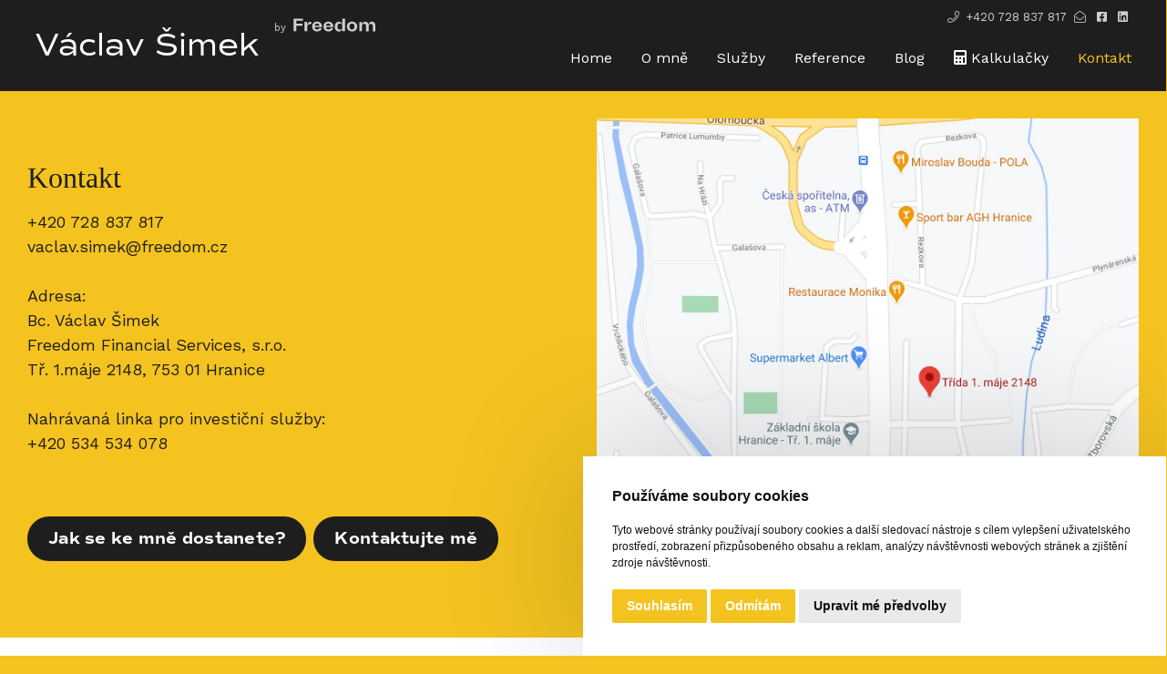

--- FILE ---
content_type: text/html; charset=UTF-8
request_url: https://www.vaclav-simek.cz/kontakt
body_size: 9596
content:
<!doctype html>
<html lang="cs"> 
<head>
  <meta charset="utf-8">
  <meta name="viewport" content="width=device-width, initial-scale=1.0, maximum-scale=1.0, user-scalable=0">
  <title>Kontakt finanční poradce Ostrava Olomouc Přerov Hranice</title>
  <meta name="description" content="Jsem součástí české poradenské společnosti poskytující specializované poradenství klientům se zájmem o dlouhodobou správu svého privátního majetku.">
  <meta name="author" content="321 CREATIVE CREW s.r.o. - https://www.tridvajedna.cz">	
  <meta name="copyright" content="">
  
  <link rel="apple-touch-icon" sizes="57x57" href="//www.321cms.cz/freedom/favicon/apple-icon-57x57.png">
  <link rel="apple-touch-icon" sizes="60x60" href="//www.321cms.cz/freedom/favicon/apple-icon-60x60.png">
  <link rel="apple-touch-icon" sizes="72x72" href="//www.321cms.cz/freedom/favicon/apple-icon-72x72.png">
  <link rel="apple-touch-icon" sizes="76x76" href="//www.321cms.cz/freedom/favicon/apple-icon-76x76.png">
  <link rel="apple-touch-icon" sizes="114x114" href="//www.321cms.cz/freedom/favicon/apple-icon-114x114.png">
  <link rel="apple-touch-icon" sizes="120x120" href="//www.321cms.cz/freedom/favicon/apple-icon-120x120.png">
  <link rel="apple-touch-icon" sizes="144x144" href="//www.321cms.cz/freedom/favicon/apple-icon-144x144.png">
  <link rel="apple-touch-icon" sizes="152x152" href="//www.321cms.cz/freedom/favicon/apple-icon-152x152.png">
  <link rel="apple-touch-icon" sizes="180x180" href="//www.321cms.cz/freedom/favicon/apple-icon-180x180.png">
  <link rel="icon" type="image/png" sizes="192x192"  href="//www.321cms.cz/freedom/favicon/android-icon-192x192.png">
  <link rel="icon" type="image/png" sizes="32x32" href="//www.321cms.cz/freedom/favicon/favicon-32x32.png">
  <link rel="icon" type="image/png" sizes="96x96" href="//www.321cms.cz/freedom/favicon/favicon-96x96.png">
  <link rel="icon" type="image/png" sizes="16x16" href="//www.321cms.cz/freedom/favicon/favicon-16x16.png">
  <link rel="manifest" href="//www.321cms.cz/freedom/favicon/manifest.json">
  <meta name="msapplication-TileColor" content="#ffffff">
  <meta name="msapplication-TileImage" content="//www.321cms.cz/freedom/favicon/ms-icon-144x144.png">
  <meta name="theme-color" content="#ffffff">
    
  <link rel="shortcut icon" href="//www.321cms.cz/freedom/favicon/favicon.ico">
  <!--[if lt IE 9]>
      <script src="//html5shiv.googlecode.com/svn/trunk/html5.js"></script>
  <![endif]-->
  
  <!--<script src="//maps.googleapis.com/maps/api/js?v=3.exp&amp;key=superadmin"></script>-->
  <script src="//cdnjs.cloudflare.com/ajax/libs/jquery/3.3.1/jquery.min.js" integrity="sha512-+NqPlbbtM1QqiK8ZAo4Yrj2c4lNQoGv8P79DPtKzj++l5jnN39rHA/xsqn8zE9l0uSoxaCdrOgFs6yjyfbBxSg==" crossorigin="anonymous"></script>
  
    <meta property="og:title" content="Kontakt finanční poradce Ostrava Olomouc Přerov Hranice">
  <meta property="og:url" content="https://www.vaclav-simek.cz/kontakt">
  <meta property="og:description" content="Jsem součástí české poradenské společnosti poskytující specializované poradenství klientům se zájmem o dlouhodobou správu svého privátního majetku.">
  <meta property="og:type" content="website">
  <meta property="og:site_name" content="Kontakt finanční poradce Ostrava Olomouc Přerov Hranice">
  <meta property="og:image" content="https://www.vaclav-simek.cz/img/vaclav-simek.webp">
  </head>
<body class="hidden">
  <style>
  body.hidden::before {
      content: '';
      position: fixed;
      top: 0;
      left: 0;
      width: 100%;
      height: 100%;
      background: #fff;
      z-index: 999999999;
    }
  </style>

  <div class="overlay-loader">
    <div class="loader"></div>
  </div>
  
  <header>
    <nav class="navbar navbar-expand-xl navbar-light fixed-top bg-white border-0 p-0">
      
<div class="container position-relative p-0">
  <a class="navbar-brand px-2" href="/" title="Václav Šimek - Freedom">
    <div id="font-logo" class="font-logo">Václav Šimek</div>
  </a>
  <a href="https://www.freedom.cz/" class="navbar-subbrand d-inline-flex align-items-center align-self-start mr-auto" style="opacity:0;" target="_blank">
    <span>by</span>
    <svg version="1.1" id="Layer_1" xmlns="http://www.w3.org/2000/svg" xmlns:xlink="http://www.w3.org/1999/xlink" x="0px" y="0px"
	 viewBox="0 0 100 24" enable-background="new 0 0 100 24" xml:space="preserve">
      <path fill="#1E1E1E" d="M0,19.7h3.5v-6.8h7.4v-2.6H3.5V6.6h8.1V3.9H0V19.7z M17.6,9.8c-0.3,0.7-0.6,1.6-0.8,2.8h-0.1l-0.1-4.5h-3.1
      v11.6h3.2v-4.8c0-1.1,0.2-1.9,0.6-2.5c0.3-0.6,0.9-1,1.6-1.3c0.7-0.3,1.7-0.4,2.9-0.5V7.9c-1.1,0-2,0.2-2.7,0.5
      C18.4,8.6,17.9,9.1,17.6,9.8z M32,8.5C31.1,8,30,7.7,28.8,7.7c-1.2,0-2.3,0.3-3.2,0.8C24.7,9,24,9.7,23.5,10.6
      c-0.5,0.9-0.7,2-0.7,3.2c0,2,0.6,3.5,1.7,4.6c1.1,1.1,2.6,1.6,4.5,1.6c0.9,0,1.7-0.2,2.5-0.5c0.8-0.3,1.5-0.8,2.1-1.5
      c0.6-0.7,0.9-1.5,1-2.4h-2.8c-0.1,0.6-0.5,1.1-1,1.4c-0.5,0.4-1.1,0.6-1.8,0.6c-0.9,0-1.7-0.3-2.2-0.8c-0.6-0.6-0.9-1.3-0.9-2.3h8.9
      v-0.9c0-1.1-0.2-2.1-0.7-3C33.5,9.7,32.9,9,32,8.5z M25.9,12.8c0.1-0.9,0.4-1.5,0.9-2c0.5-0.5,1.2-0.7,2-0.7c0.8,0,1.5,0.2,2,0.7
      c0.5,0.5,0.8,1.1,0.9,2H25.9z M45.8,8.5c-0.9-0.5-1.9-0.8-3.1-0.8c-1.2,0-2.3,0.3-3.2,0.8c-0.9,0.5-1.6,1.2-2.1,2.1
      c-0.5,0.9-0.7,2-0.7,3.2c0,2,0.6,3.5,1.7,4.6c1.1,1.1,2.6,1.6,4.5,1.6c0.9,0,1.7-0.2,2.5-0.5c0.8-0.3,1.5-0.8,2.1-1.5
      c0.6-0.7,0.9-1.5,1-2.4h-2.8c-0.2,0.6-0.5,1.1-1,1.4c-0.5,0.4-1.1,0.6-1.8,0.6c-0.9,0-1.7-0.3-2.2-0.8c-0.6-0.6-0.9-1.3-0.9-2.3h8.9
      v-0.9c0-1.1-0.2-2.1-0.7-3C47.4,9.7,46.7,9,45.8,8.5z M39.7,12.8c0.1-0.9,0.4-1.5,0.9-2c0.5-0.5,1.2-0.7,2-0.7c0.8,0,1.5,0.2,2,0.7
      c0.5,0.5,0.8,1.1,0.9,2H39.7z M59.8,11.4h-0.1c-0.3-1.2-0.9-2.1-1.7-2.7c-0.8-0.6-1.7-0.9-2.6-0.9c-0.9,0-1.8,0.3-2.5,0.8
      c-0.7,0.5-1.3,1.2-1.8,2.2c-0.4,0.9-0.6,2-0.6,3.3c0,1.2,0.2,2.3,0.6,3.2c0.4,0.9,1,1.6,1.8,2.1c0.7,0.5,1.6,0.8,2.5,0.8
      c1,0,1.9-0.3,2.6-0.9c0.8-0.6,1.3-1.5,1.7-2.7h0.1l0.1,3.2H63V3.9h-3.2V11.4z M59.8,14.6c0,0.9-0.3,1.7-0.8,2.3
      c-0.6,0.6-1.3,0.9-2.2,0.9c-0.9,0-1.7-0.3-2.2-1s-0.8-1.7-0.8-2.9c0-1.2,0.3-2.2,0.8-2.9c0.6-0.7,1.3-1,2.2-1c0.9,0,1.6,0.3,2.2,0.9
      c0.6,0.6,0.8,1.4,0.8,2.3V14.6z M74.9,8.5c-1-0.5-2-0.8-3.2-0.8c-1.2,0-2.2,0.3-3.2,0.8c-1,0.5-1.7,1.2-2.3,2.1
      c-0.6,0.9-0.8,2-0.8,3.2c0,1.2,0.3,2.3,0.8,3.3c0.6,0.9,1.3,1.7,2.3,2.2c1,0.5,2,0.8,3.2,0.8c1.2,0,2.2-0.3,3.2-0.8
      c1-0.5,1.7-1.2,2.3-2.2c0.6-0.9,0.8-2,0.8-3.3c0-1.2-0.3-2.3-0.8-3.2C76.6,9.7,75.8,9,74.9,8.5z M73.9,16.6c-0.5,0.6-1.3,1-2.3,1
      c-1,0-1.7-0.3-2.3-1c-0.5-0.6-0.8-1.6-0.8-2.8c0-1.2,0.3-2.1,0.8-2.7c0.5-0.6,1.3-0.9,2.3-0.9c1,0,1.7,0.3,2.3,0.9
      c0.5,0.6,0.8,1.5,0.8,2.7C74.7,15.1,74.5,16,73.9,16.6z M99.5,9.7c-0.4-0.6-0.8-1.1-1.4-1.5c-0.6-0.3-1.3-0.5-2-0.5
      c-1,0-1.9,0.3-2.7,1c-0.8,0.7-1.3,1.6-1.4,2.9h-0.1c-0.1-1.2-0.5-2.1-1.2-2.8c-0.7-0.7-1.7-1-2.7-1c-1,0-1.9,0.3-2.7,1
      c-0.8,0.7-1.3,1.6-1.4,2.9h-0.1l-0.1-3.5h-3.1v11.6h3.2v-6c0-1.1,0.2-1.9,0.7-2.5c0.5-0.6,1.1-0.9,1.9-0.9c0.8,0,1.3,0.3,1.8,0.8
      c0.4,0.5,0.7,1.2,0.7,2.2v6.5h3.2v-6c0-1.1,0.2-1.9,0.7-2.5c0.5-0.6,1.1-0.9,1.9-0.9c0.8,0,1.4,0.3,1.8,0.8c0.4,0.5,0.6,1.2,0.6,2.2
      v6.5h3.2V12C100,11.1,99.8,10.3,99.5,9.7z"/>
    </svg>
  </a>
  
  
  <button class="navbar-toggler" type="button" data-toggle="collapse" data-target="#navbarCollapse" aria-controls="navbarCollapse" aria-expanded="false" aria-label="Toggle navigation">
    <div class="animated-icon"><span></span><span></span><span></span></div>
  </button>
  
  
  <div class="collapse navbar-collapse collapse" id="navbarCollapse">
    <div class="col-12 overflow-cover d-flex flex-column p-xl-0 p-3 p-0">
    
    
<ul id="top-nav" class="navbar-nav flex-row flex-wrap justify-content-xl-end justify-content-start w-xl-auto w-100 ml-xl-auto px-xl-2 px-3 py-xl-0 pt-3 order-xl-1 order-2">
  

<li class="nav-item w-xl-auto w-100 d-xl-inline-flex d-flex position-relative ">
  <a href="tel:+420728837817" title="+420 728 837 817" class="nav-link   " target="_blank">
    
    <span class="fal fa-phone mr-1 d-xl-inline-block d-none" title="+420 728 837 817"></span>
    +420 728 837 817
  </a>  
  
</li>






<li class="nav-item  d-xl-inline-flex d-flex position-relative ">
  <a href="mailto:vaclav.simek@freedom.cz" title="vaclav.simek@freedom.cz" class="nav-link   only-icon pr-xl-0 pr-3" target="_blank">
    
    <span class="fal fa-envelope-open mr-1 " title="vaclav.simek@freedom.cz"></span>
    
  </a>  
  
</li>






<li class="nav-item  d-xl-inline-flex d-flex position-relative ">
  <a href="https://cs-cz.facebook.com/VaclavSimek.freedom" title="Facebook" class="nav-link   only-icon pr-xl-0 pr-3" target="_blank">
    
    <span class="fab fa-facebook-square mr-1 " title="Facebook"></span>
    
  </a>  
  
</li>






<li class="nav-item  d-xl-inline-flex d-flex position-relative ">
  <a href="https://cz.linkedin.com/in/vaclavsimek" title="LinkedIN" class="nav-link   only-icon pr-xl-0 pr-3" target="_blank">
    
    <span class="fab fa-linkedin mr-1 " title="LinkedIN"></span>
    
  </a>  
  
</li>





</ul>

    
    
    
<ul id="main-nav" class="navbar-nav flex-xl-row flex-column justify-content-end w-xl-auto w-100 ml-xl-auto py-xl-0 px-xl-2 px-3 order-xl-2 order-1">
  
	
  <li class="nav-item  ">
    <a href="/" title="Home" class="level-1 nav-link " > Home</a>
    
  </li>
  
    
  
  
  
  

  
    

	
  <li class="nav-item  ">
    <a href="/o-mne" title="O mně" class="level-1 nav-link " > O mně</a>
    
  </li>
  
    
  
  
  
  

  
    

	
  <li class="nav-item  ">
    <a href="/sluzby" title="Služby" class="level-1 nav-link " > Služby</a>
    
  </li>
  
    
  
  
  
  

  
    

	
  <li class="nav-item  ">
    <a href="/reference" title="Reference" class="level-1 nav-link " > Reference</a>
    
  </li>
  
    
  
  
  
  

  
    

	
  <li class="nav-item  ">
    <a href="/blog" title="Blog" class="level-1 nav-link " > Blog</a>
    
  </li>
  
    
  
  
  
  

  
    

	
  <li class="nav-item  has-submenu">
    <a href="/hypotecni-kalkulacka" title="Kalkulačky" class="level-1 nav-link " ><span class="fas fa-calculator" title="Kalkulačky"></span> Kalkulačky</a>
    
    <div class="submenu-toggler d-xl-none"></div>
    <ul class="submenu">
    
	
    
  
  <li class="submenu-item ">
    <a href="/hypotecni-kalkulacka" title="Hypoteční" class="level-2 " ><span class="fas fa-calculator" title="Hypoteční"></span> Hypoteční</a>
    
  </li>
  
  
  
  

  
    

	
    
  
  <li class="submenu-item ">
    <a href="/penzijni-kalkulacka" title="Penzijní" class="level-2 " ><span class="fas fa-calculator-alt" title="Penzijní"></span> Penzijní</a>
    
  </li>
  
  
  
  

  
    

    </ul>
    
  </li>
  
    
  
  
  
  

  
    

	
  <li class="nav-item  ">
    <a href="/kontakt" title="Kontakt" class="level-1 nav-link active" > Kontakt</a>
    
  </li>
  
    
  
  
  
  

  
    

</ul> 

    
    
    </div>
  </div>
</div>
  
  <!--<div class="menu-cover">
    <div class="header-bar-cover d-flex align-items-center justify-content-end">
      
      <div class="header-bar d-flex align-ites-center">
        
<ul id="top-nav" class="navbar-nav flex-row flex-wrap justify-content-xl-end justify-content-start w-xl-auto w-100 ml-xl-auto px-xl-2 px-3 py-xl-0 pt-3 order-xl-1 order-2">
  

<li class="nav-item w-xl-auto w-100 d-xl-inline-flex d-flex position-relative ">
  <a href="tel:+420728837817" title="+420 728 837 817" class="nav-link   " target="_blank">
    
    <span class="fal fa-phone mr-1 d-xl-inline-block d-none" title="+420 728 837 817"></span>
    +420 728 837 817
  </a>  
  
</li>






<li class="nav-item  d-xl-inline-flex d-flex position-relative ">
  <a href="mailto:vaclav.simek@freedom.cz" title="vaclav.simek@freedom.cz" class="nav-link   only-icon pr-xl-0 pr-3" target="_blank">
    
    <span class="fal fa-envelope-open mr-1 " title="vaclav.simek@freedom.cz"></span>
    
  </a>  
  
</li>






<li class="nav-item  d-xl-inline-flex d-flex position-relative ">
  <a href="https://cs-cz.facebook.com/VaclavSimek.freedom" title="Facebook" class="nav-link   only-icon pr-xl-0 pr-3" target="_blank">
    
    <span class="fab fa-facebook-square mr-1 " title="Facebook"></span>
    
  </a>  
  
</li>






<li class="nav-item  d-xl-inline-flex d-flex position-relative ">
  <a href="https://cz.linkedin.com/in/vaclavsimek" title="LinkedIN" class="nav-link   only-icon pr-xl-0 pr-3" target="_blank">
    
    <span class="fab fa-linkedin mr-1 " title="LinkedIN"></span>
    
  </a>  
  
</li>





</ul>

      </div>
      
      
      <a href="" title="English" target="_blank">EN</a>
      
      
      
      
      
      </div>

    
    <div class="openNav p-1">
      <div id="nav-icon">
        <span></span>
        <span></span>
        <span></span>
      </div>
    </div>
    <nav class="hover">
      <div class="nav-cover">
        <div class="overflow-cover">
          <div class="overflow-content">
            
<ul id="main-nav" class="navbar-nav flex-xl-row flex-column justify-content-end w-xl-auto w-100 ml-xl-auto py-xl-0 px-xl-2 px-3 order-xl-2 order-1">
  
	
  <li class="nav-item  ">
    <a href="/" title="Home" class="level-1 nav-link " > Home</a>
    
  </li>
  
    
  
  
  
  

  
    

	
  <li class="nav-item  ">
    <a href="/o-mne" title="O mně" class="level-1 nav-link " > O mně</a>
    
  </li>
  
    
  
  
  
  

  
    

	
  <li class="nav-item  ">
    <a href="/sluzby" title="Služby" class="level-1 nav-link " > Služby</a>
    
  </li>
  
    
  
  
  
  

  
    

	
  <li class="nav-item  ">
    <a href="/reference" title="Reference" class="level-1 nav-link " > Reference</a>
    
  </li>
  
    
  
  
  
  

  
    

	
  <li class="nav-item  ">
    <a href="/blog" title="Blog" class="level-1 nav-link " > Blog</a>
    
  </li>
  
    
  
  
  
  

  
    

	
  <li class="nav-item  has-submenu">
    <a href="/hypotecni-kalkulacka" title="Kalkulačky" class="level-1 nav-link " ><span class="fas fa-calculator" title="Kalkulačky"></span> Kalkulačky</a>
    
    <div class="submenu-toggler d-xl-none"></div>
    <ul class="submenu">
    
	
    
  
  <li class="submenu-item ">
    <a href="/hypotecni-kalkulacka" title="Hypoteční" class="level-2 " ><span class="fas fa-calculator" title="Hypoteční"></span> Hypoteční</a>
    
  </li>
  
  
  
  

  
    

	
    
  
  <li class="submenu-item ">
    <a href="/penzijni-kalkulacka" title="Penzijní" class="level-2 " ><span class="fas fa-calculator-alt" title="Penzijní"></span> Penzijní</a>
    
  </li>
  
  
  
  

  
    

    </ul>
    
  </li>
  
    
  
  
  
  

  
    

	
  <li class="nav-item  ">
    <a href="/kontakt" title="Kontakt" class="level-1 nav-link active" > Kontakt</a>
    
  </li>
  
    
  
  
  
  

  
    

</ul> 

            
            
            <div class="header-bar-responsive-cover p-1">
              <div class="header-bar-responsive d-flex flex-wrap line-1-t">
              
<ul id="top-nav" class="navbar-nav flex-row flex-wrap justify-content-xl-end justify-content-start w-xl-auto w-100 ml-xl-auto px-xl-2 px-3 py-xl-0 pt-3 order-xl-1 order-2">
  

<li class="nav-item w-xl-auto w-100 d-xl-inline-flex d-flex position-relative ">
  <a href="tel:+420728837817" title="+420 728 837 817" class="nav-link   " target="_blank">
    
    <span class="fal fa-phone mr-1 d-xl-inline-block d-none" title="+420 728 837 817"></span>
    +420 728 837 817
  </a>  
  
</li>






<li class="nav-item  d-xl-inline-flex d-flex position-relative ">
  <a href="mailto:vaclav.simek@freedom.cz" title="vaclav.simek@freedom.cz" class="nav-link   only-icon pr-xl-0 pr-3" target="_blank">
    
    <span class="fal fa-envelope-open mr-1 " title="vaclav.simek@freedom.cz"></span>
    
  </a>  
  
</li>






<li class="nav-item  d-xl-inline-flex d-flex position-relative ">
  <a href="https://cs-cz.facebook.com/VaclavSimek.freedom" title="Facebook" class="nav-link   only-icon pr-xl-0 pr-3" target="_blank">
    
    <span class="fab fa-facebook-square mr-1 " title="Facebook"></span>
    
  </a>  
  
</li>






<li class="nav-item  d-xl-inline-flex d-flex position-relative ">
  <a href="https://cz.linkedin.com/in/vaclavsimek" title="LinkedIN" class="nav-link   only-icon pr-xl-0 pr-3" target="_blank">
    
    <span class="fab fa-linkedin mr-1 " title="LinkedIN"></span>
    
  </a>  
  
</li>





</ul>

              </div>
            </div>
            
          </div>
        </div>
      </div>
    </nav>
    
    
  </div>  -->
	
 
    </nav>
  </header>
    <div role="main" id="main">
    
    
  
    

<section 
	id="kontakt" 
  class="
  			 
  			 
         
         " 
  >

	
  
  
  
  
  	

<div id="pageItemContent463" class="firstContainer info-2 container-fluid   " >

 
	
	 
	<div class="row  align-items-center">
    <div class="container ">
      
  
      <div class="row  justify-content-start text-left align-items-center">
      
      
        <div class="item-1  col-lg-6 col-12   " >
        
        
        
        
        
        
          <div class="row justify-content-start text-left align-items-center ">

          
            <div class="col-12  ">
              <div class="position-relative">
              
							
              <h2 class=" mb-3 ">
              Kontakt
              </h2>
              
              <a href="tel:+420728837817" title="Zavolat">+420 728 837 817</a><br />
<a href="mailto:vaclav.simek@freedom.cz?subject=zpr%C3%A1va%20z%20webu" title="Napsat e-mail">vaclav.simek@freedom.cz</a><br />
<br />
Adresa:<br />
Bc. Václav Šimek<br />
Freedom Financial Services, s.r.o.<br />
Tř. 1.máje 2148, 753 01 Hranice<br />
<br />
Nahrávaná linka pro investiční služby:<br />
<a href="tel:+420534534078" title="Zavolat">+420 534 534 078</a><br />
<br />
<a class="btn btn-outline-gradient mr-sm-2" href="//goo.gl/maps/3qkmTQAhFryCWSKJA" target="_blank" title="Jak se ke mně dostanete?">Jak se ke mně dostanete?</a><a class="btn btn-gradient" href="/kontakt#kontaktni-formular" title="Kontaktujte mě">Kontaktujte mě</a>

              
              
              </div>
              
            </div>
          
          
          
          
          
          
          
          </div>
        
        
        
        
        </div>
        
      
      
        <div class="item-2  col-lg-6 col-12   " >
        
        
        
        
        
        
          <div class="row justify-content-start text-left align-items-center ">

          
          
          
          
            
              <div  class="col col-12 font-0 ">
                
                <div class="image-box vh75" style="background-image: url('/data/page/141/snimek-obrazovky-2020-10-04-v-12-55-37-114-241-2-114-241-2.jpg')">&nbsp;</div>
								
								<a href="https://goo.gl/maps/NmzaSiMAXc9HV4fa8" title="" class="stretched-link"></a>
              </div>
							
            
          
          
          
          
          
          
          </div>
        
        
        
        
        </div>
        
      
      </div>
      
    </div>
  </div>    
</div>


  
  
  

</section>
    


<section 
	id="freedom-fs" 
  class="py-5
  			 
  			 
         bg-white
         " 
  >

	
  
  
  
  
  	


	

<div id="pageItemContent407" class="firstContainer info-1 container-fluid    " >
 
	
	 
	<div class="row  align-items-center">
    <div class="container ">
      
  
      <div class="row  justify-content-start text-left align-items-center">
      
      
        <div class="item-1  col-12   " >
        
        
        
        

          <div class="row  justify-content-start text-left align-items-center  ">
          
          
          
            
              <div  class="col  font-0 col-md-6 col-12 wow zoomIn delay-1">
                
                <div class="image-box ratio-4-3" style="background-image: url('/data/page/1/o-nas-freedom-fs-114-217-1.png')">&nbsp;</div>
								
								
              </div>
							
            
          
          
          
          
          
          
            <div class=" col-md-6 col-12 text-md-left text-center wow zoomIn delay-2 ">
              <div class="position-relative">
              
							
              <h2 class="display-1 mb-3 ">
              Freedom FS
              </h2>
              
              Jsem součástí české poradenské společnosti poskytující specializované poradenství klientům se zájmem o dlouhodobou správu svého privátního majetku. Našim klientům poskytujeme unikátní službu PRIVÁTNÍ FINANČNÍ AUDIT. Ta nám umožňuje provádět objektivní a důkladný audit privátních financí a majetku našich klientů a odhalovat skryté rezervy, které ostatním unikají. Přinášíme tak klientům vysokou přidanou hodnotu, která se projevuje v rychlejším růstu jejich majetku a efektivnějším dosahování jejich životních a finančních cílů.<br />
<br />
<a class="btn btn-gradient" href="//www.freedom.cz" target="_blank" title="Přejít na firemní web">Přejít na firemní web</a>
              
              
              
              </div>

              

            </div>
          

          </div>
          
        
        
        
        
        </div>
        
      
      </div>
      
    </div>
  </div>    
</div>







  
  
  

</section>
    


<section 
	id="kontaktni-formular" 
  class="pb-5
  			 
  			 
         
         " 
  >

	
  
  
		<form id="kontaktni-formularContactForm" name="kontaktni-formularContactForm" action="/kontakt" enctype="multipart/form-data" method="post" >
    	<div class="container">
      	<div class="special-form-cover d-lg-block d-flex flex-wrap">
	
  
  
  	

<div id="pageItemContent449" class="firstContainer info-1 container-fluid    pb-5 wow zoomIn" >
 
	
	 
	<div class="row  align-items-start">
    <div class="container ">
      
  
      <div class="row  justify-content-center text-center align-items-start">
      
      
        <div class="item-1  col-12   " >
        
        
        
        

          <div class="row  justify-content-center text-center align-items-start  ">
          
          
          
          
          
          
            <div class="col-12  ">
              <div class="position-relative">
              
							
              <h2 class="display-1 mb-3 ">
              Kontaktní formulář
              </h2>
              
              <p>Napište mi prosím svůj dotaz, spojím se s Vámi co nejdříve to bude možné.</p>

              
              
              
              </div>

              

            </div>
          

          </div>
          
        
        
        
        
        </div>
        
      
      </div>
      
    </div>
  </div>    
</div>


  
  	
<div id="pageItemContent450" class="display-inline-block float-left p-3  wow fadeInLeft delay-1 col-lg-6 col-12 p-2">

    
		<fieldset class="form-group contact-form">
      <label for="contactForm50-value-jmeno-a-prijmeni"> Jméno a příjmení *</label>
    	<input id="contactForm50-value-jmeno-a-prijmeni" class="form-control" name="contactForm50-value-jmeno-a-prijmeni" type="text" class="form-control" value="" placeholder="" required>
      
  	</fieldset>
    
    
    
    <script type="text/javascript">
			$('input, textarea').focus(function(){
				$(this).parents('.form-group').addClass('focused');
			});

			$('input, textarea').blur(function(){
				var inputValue = $(this).val();
				if ( inputValue == "" ) {
					$(this).removeClass('filled');
					$(this).parents('.form-group').removeClass('focused');  
				} else {
					$(this).addClass('filled');
				}
			})  
		</script>
    <input type="hidden" id="contactForm50-title-jmeno-a-prijmeni" name="contactForm50-title-jmeno-a-prijmeni" value="Jm%C3%A9no+a+p%C5%99%C3%ADjmen%C3%AD" />
</div>    

  
  	
<div id="pageItemContent452" class="display-inline-block float-right p-3 order-5 wow fadeInRight delay-2 col-lg-6 col-12 p-2">

    
    
    
		<fieldset class="form-group contact-form">
      <label for="contactForm50-value-vas-dotaz"> Váš dotaz *</label>
    	<textarea id="contactForm50-value-vas-dotaz" name="contactForm50-value-vas-dotaz" class="form-control" placeholder=""></textarea>
      
  	</fieldset>
    
    <script type="text/javascript">
			$('input, textarea').focus(function(){
				$(this).parents('.form-group').addClass('focused');
			});

			$('input, textarea').blur(function(){
				var inputValue = $(this).val();
				if ( inputValue == "" ) {
					$(this).removeClass('filled');
					$(this).parents('.form-group').removeClass('focused');  
				} else {
					$(this).addClass('filled');
				}
			})  
		</script>
    <input type="hidden" id="contactForm50-title-vas-dotaz" name="contactForm50-title-vas-dotaz" value="V%C3%A1%C5%A1+dotaz" />
</div>    

  
  	
<div id="pageItemContent453" class="display-inline-block float-left p-3 wow fadeInLeft delay-1 col-lg-3 col-md-6 col-12 p-2">

    
		<fieldset class="form-group contact-form">
      <label for="contactForm50-value-e-mail"> E-mail *</label>
    	<input id="contactForm50-value-e-mail" class="form-control" name="contactForm50-value-e-mail" type="email" class="form-control" value="" placeholder="" required>
      
  	</fieldset>
    
    
    
    <script type="text/javascript">
			$('input, textarea').focus(function(){
				$(this).parents('.form-group').addClass('focused');
			});

			$('input, textarea').blur(function(){
				var inputValue = $(this).val();
				if ( inputValue == "" ) {
					$(this).removeClass('filled');
					$(this).parents('.form-group').removeClass('focused');  
				} else {
					$(this).addClass('filled');
				}
			})  
		</script>
    <input type="hidden" id="contactForm50-title-e-mail" name="contactForm50-title-e-mail" value="E-mail" />
</div>    

  
  	
<div id="pageItemContent454" class="display-inline-block float-left p-3 wow fadeInLeft delay-1 col-lg-3 col-md-6 col-12 p-2">

    
		<fieldset class="form-group contact-form">
      <label for="contactForm50-value-telefon"> Telefon</label>
    	<input id="contactForm50-value-telefon" class="form-control" name="contactForm50-value-telefon" type="tel" class="form-control" value="" placeholder="" >
      
  	</fieldset>
    
    
    
    <script type="text/javascript">
			$('input, textarea').focus(function(){
				$(this).parents('.form-group').addClass('focused');
			});

			$('input, textarea').blur(function(){
				var inputValue = $(this).val();
				if ( inputValue == "" ) {
					$(this).removeClass('filled');
					$(this).parents('.form-group').removeClass('focused');  
				} else {
					$(this).addClass('filled');
				}
			})  
		</script>
    <input type="hidden" id="contactForm50-title-telefon" name="contactForm50-title-telefon" value="Telefon" />
</div>    

  
  	


<div class=" col-12 d-flex flex-wrap align-items-center p-0 h2f send-cover order-6 px-2 pt-3 pb-5 wow zoomIn delay-3" id="pageItemContent455" >

	

	

	
  
  
  <div class="col-lg-6 col-12 d-flex flex-wrap justify-content-lg-start justify-content-center align-items-center p-2">
    <div class="contentGdpr custom-control custom-checkbox">
      <input type="checkbox" class="custom-control-input" id="contactForm50-ou" name="contactForm50-ou">
      <label class="custom-control-label col-form-label-sm p-0" for="contactForm50-ou"><a href="/zpracovani-osobnich-udaju" target="_blank" title="Souhlasím se zpracováním osobních údajů"><u>Souhlasím se zpracováním osobních údajů</u></a></label>
    </div>
  </div>
  
  <div class="col-lg-6 col-12 d-flex flex-wrap justify-content-lg-end justify-content-center align-items-center p-2">
    <label for="contactForm50-22" class="col-auto form-label-sm m-0 p-0">Napište číslicemi "třidvajedna":</label>
    <input type="text" class="col-sm-2 col-4 form-control form-control-sm text-center mx-3" id="contactForm50-22" name="contactForm50-22" required="">
    <input type="hidden" id="contactForm50-formID" name="contactForm50-formID" value="455">
    <button id="contactForm50Submit" name="contactForm50Submit" class="btn btn-gradient" type="submit"> Odeslat</button>
  </div>
	

	<script type="text/javascript">

		$('#kontaktni-formularContactForm').ready( function()
		{
			

			$('#kontaktni-formularContactForm #contactForm50Submit').click( function(event)
			{

				// check os.udaje
				if ( $('#kontaktni-formularContactForm #contactForm50-ou:checked').length == 0 )
				{
					event.preventDefault();
					alert( 'Pro odeslání formuláře, musíte souhlasit se zpracováním osobních údajů.' );
					return false;
				}
				// check 321
				var login = $('#kontaktni-formularContactForm #contactForm50-22').val();
				if ( ( login != '321' ) && ( login != '3 2 1' ) )
				{
					alert( 'Zadejte spravný kontrolní text.' );
					return false;
				}

				//document.forms['kontaktni-formularContactForm'].submit();
			});
		});

	</script>
</div>  






  
  
  
				</div>
      </div>
		</form>
	

</section>
    
    
    <div class="cleaner"></div>
        
  </div>

  <footer>
    <div class="container-fluid d-xl-block d-none bg-white p-0">
  <div class="container">
    <div class="row justify-content-between align-items-center py-3">
        <a class="navbar-brand px-2" href="/" title="Václav Šimek - Freedom">
          <span class="font-logo">Václav Šimek</span>
        </a>
        <a class="navbar-subbrand d-inline-flex align-items-center align-self-start mr-auto">
          <span>by</span>
          <svg version="1.1" id="Layer_1" xmlns="http://www.w3.org/2000/svg" xmlns:xlink="http://www.w3.org/1999/xlink" x="0px" y="0px"
	 viewBox="0 0 100 24" enable-background="new 0 0 100 24" xml:space="preserve">
      <path fill="#1E1E1E" d="M0,19.7h3.5v-6.8h7.4v-2.6H3.5V6.6h8.1V3.9H0V19.7z M17.6,9.8c-0.3,0.7-0.6,1.6-0.8,2.8h-0.1l-0.1-4.5h-3.1
      v11.6h3.2v-4.8c0-1.1,0.2-1.9,0.6-2.5c0.3-0.6,0.9-1,1.6-1.3c0.7-0.3,1.7-0.4,2.9-0.5V7.9c-1.1,0-2,0.2-2.7,0.5
      C18.4,8.6,17.9,9.1,17.6,9.8z M32,8.5C31.1,8,30,7.7,28.8,7.7c-1.2,0-2.3,0.3-3.2,0.8C24.7,9,24,9.7,23.5,10.6
      c-0.5,0.9-0.7,2-0.7,3.2c0,2,0.6,3.5,1.7,4.6c1.1,1.1,2.6,1.6,4.5,1.6c0.9,0,1.7-0.2,2.5-0.5c0.8-0.3,1.5-0.8,2.1-1.5
      c0.6-0.7,0.9-1.5,1-2.4h-2.8c-0.1,0.6-0.5,1.1-1,1.4c-0.5,0.4-1.1,0.6-1.8,0.6c-0.9,0-1.7-0.3-2.2-0.8c-0.6-0.6-0.9-1.3-0.9-2.3h8.9
      v-0.9c0-1.1-0.2-2.1-0.7-3C33.5,9.7,32.9,9,32,8.5z M25.9,12.8c0.1-0.9,0.4-1.5,0.9-2c0.5-0.5,1.2-0.7,2-0.7c0.8,0,1.5,0.2,2,0.7
      c0.5,0.5,0.8,1.1,0.9,2H25.9z M45.8,8.5c-0.9-0.5-1.9-0.8-3.1-0.8c-1.2,0-2.3,0.3-3.2,0.8c-0.9,0.5-1.6,1.2-2.1,2.1
      c-0.5,0.9-0.7,2-0.7,3.2c0,2,0.6,3.5,1.7,4.6c1.1,1.1,2.6,1.6,4.5,1.6c0.9,0,1.7-0.2,2.5-0.5c0.8-0.3,1.5-0.8,2.1-1.5
      c0.6-0.7,0.9-1.5,1-2.4h-2.8c-0.2,0.6-0.5,1.1-1,1.4c-0.5,0.4-1.1,0.6-1.8,0.6c-0.9,0-1.7-0.3-2.2-0.8c-0.6-0.6-0.9-1.3-0.9-2.3h8.9
      v-0.9c0-1.1-0.2-2.1-0.7-3C47.4,9.7,46.7,9,45.8,8.5z M39.7,12.8c0.1-0.9,0.4-1.5,0.9-2c0.5-0.5,1.2-0.7,2-0.7c0.8,0,1.5,0.2,2,0.7
      c0.5,0.5,0.8,1.1,0.9,2H39.7z M59.8,11.4h-0.1c-0.3-1.2-0.9-2.1-1.7-2.7c-0.8-0.6-1.7-0.9-2.6-0.9c-0.9,0-1.8,0.3-2.5,0.8
      c-0.7,0.5-1.3,1.2-1.8,2.2c-0.4,0.9-0.6,2-0.6,3.3c0,1.2,0.2,2.3,0.6,3.2c0.4,0.9,1,1.6,1.8,2.1c0.7,0.5,1.6,0.8,2.5,0.8
      c1,0,1.9-0.3,2.6-0.9c0.8-0.6,1.3-1.5,1.7-2.7h0.1l0.1,3.2H63V3.9h-3.2V11.4z M59.8,14.6c0,0.9-0.3,1.7-0.8,2.3
      c-0.6,0.6-1.3,0.9-2.2,0.9c-0.9,0-1.7-0.3-2.2-1s-0.8-1.7-0.8-2.9c0-1.2,0.3-2.2,0.8-2.9c0.6-0.7,1.3-1,2.2-1c0.9,0,1.6,0.3,2.2,0.9
      c0.6,0.6,0.8,1.4,0.8,2.3V14.6z M74.9,8.5c-1-0.5-2-0.8-3.2-0.8c-1.2,0-2.2,0.3-3.2,0.8c-1,0.5-1.7,1.2-2.3,2.1
      c-0.6,0.9-0.8,2-0.8,3.2c0,1.2,0.3,2.3,0.8,3.3c0.6,0.9,1.3,1.7,2.3,2.2c1,0.5,2,0.8,3.2,0.8c1.2,0,2.2-0.3,3.2-0.8
      c1-0.5,1.7-1.2,2.3-2.2c0.6-0.9,0.8-2,0.8-3.3c0-1.2-0.3-2.3-0.8-3.2C76.6,9.7,75.8,9,74.9,8.5z M73.9,16.6c-0.5,0.6-1.3,1-2.3,1
      c-1,0-1.7-0.3-2.3-1c-0.5-0.6-0.8-1.6-0.8-2.8c0-1.2,0.3-2.1,0.8-2.7c0.5-0.6,1.3-0.9,2.3-0.9c1,0,1.7,0.3,2.3,0.9
      c0.5,0.6,0.8,1.5,0.8,2.7C74.7,15.1,74.5,16,73.9,16.6z M99.5,9.7c-0.4-0.6-0.8-1.1-1.4-1.5c-0.6-0.3-1.3-0.5-2-0.5
      c-1,0-1.9,0.3-2.7,1c-0.8,0.7-1.3,1.6-1.4,2.9h-0.1c-0.1-1.2-0.5-2.1-1.2-2.8c-0.7-0.7-1.7-1-2.7-1c-1,0-1.9,0.3-2.7,1
      c-0.8,0.7-1.3,1.6-1.4,2.9h-0.1l-0.1-3.5h-3.1v11.6h3.2v-6c0-1.1,0.2-1.9,0.7-2.5c0.5-0.6,1.1-0.9,1.9-0.9c0.8,0,1.3,0.3,1.8,0.8
      c0.4,0.5,0.7,1.2,0.7,2.2v6.5h3.2v-6c0-1.1,0.2-1.9,0.7-2.5c0.5-0.6,1.1-0.9,1.9-0.9c0.8,0,1.4,0.3,1.8,0.8c0.4,0.5,0.6,1.2,0.6,2.2
      v6.5h3.2V12C100,11.1,99.8,10.3,99.5,9.7z"/>
    </svg>
        </a>
            <div class="col-auto navbar-light ml-auto p-lg-0 p-3 p-0">
        
<ul id="top-nav" class="navbar-nav flex-row flex-wrap justify-content-xl-end justify-content-start w-xl-auto w-100 ml-xl-auto px-xl-2 px-3 py-xl-0 pt-3 order-xl-1 order-2">
  

<li class="nav-item w-xl-auto w-100 d-xl-inline-flex d-flex position-relative ">
  <a href="tel:+420728837817" title="+420 728 837 817" class="nav-link   " target="_blank">
    
    <span class="fal fa-phone mr-1 d-xl-inline-block d-none" title="+420 728 837 817"></span>
    +420 728 837 817
  </a>  
  
</li>






<li class="nav-item  d-xl-inline-flex d-flex position-relative ">
  <a href="mailto:vaclav.simek@freedom.cz" title="vaclav.simek@freedom.cz" class="nav-link   only-icon pr-xl-0 pr-3" target="_blank">
    
    <span class="fal fa-envelope-open mr-1 " title="vaclav.simek@freedom.cz"></span>
    
  </a>  
  
</li>






<li class="nav-item  d-xl-inline-flex d-flex position-relative ">
  <a href="https://cs-cz.facebook.com/VaclavSimek.freedom" title="Facebook" class="nav-link   only-icon pr-xl-0 pr-3" target="_blank">
    
    <span class="fab fa-facebook-square mr-1 " title="Facebook"></span>
    
  </a>  
  
</li>






<li class="nav-item  d-xl-inline-flex d-flex position-relative ">
  <a href="https://cz.linkedin.com/in/vaclavsimek" title="LinkedIN" class="nav-link   only-icon pr-xl-0 pr-3" target="_blank">
    
    <span class="fab fa-linkedin mr-1 " title="LinkedIN"></span>
    
  </a>  
  
</li>





</ul>
        
<ul id="main-nav" class="navbar-nav flex-xl-row flex-column justify-content-end w-xl-auto w-100 ml-xl-auto py-xl-0 px-xl-2 px-3 order-xl-2 order-1">
  
	
  <li class="nav-item  ">
    <a href="/" title="Home" class="level-1 nav-link " > Home</a>
    
  </li>
  
    
  
  
  
  

  
    

	
  <li class="nav-item  ">
    <a href="/o-mne" title="O mně" class="level-1 nav-link " > O mně</a>
    
  </li>
  
    
  
  
  
  

  
    

	
  <li class="nav-item  ">
    <a href="/sluzby" title="Služby" class="level-1 nav-link " > Služby</a>
    
  </li>
  
    
  
  
  
  

  
    

	
  <li class="nav-item  ">
    <a href="/reference" title="Reference" class="level-1 nav-link " > Reference</a>
    
  </li>
  
    
  
  
  
  

  
    

	
  <li class="nav-item  ">
    <a href="/blog" title="Blog" class="level-1 nav-link " > Blog</a>
    
  </li>
  
    
  
  
  
  

  
    

	
  <li class="nav-item  has-submenu">
    <a href="/hypotecni-kalkulacka" title="Kalkulačky" class="level-1 nav-link " ><span class="fas fa-calculator" title="Kalkulačky"></span> Kalkulačky</a>
    
    <div class="submenu-toggler d-xl-none"></div>
    <ul class="submenu">
    
	
    
  
  <li class="submenu-item ">
    <a href="/hypotecni-kalkulacka" title="Hypoteční" class="level-2 " ><span class="fas fa-calculator" title="Hypoteční"></span> Hypoteční</a>
    
  </li>
  
  
  
  

  
    

	
    
  
  <li class="submenu-item ">
    <a href="/penzijni-kalkulacka" title="Penzijní" class="level-2 " ><span class="fas fa-calculator-alt" title="Penzijní"></span> Penzijní</a>
    
  </li>
  
  
  
  

  
    

    </ul>
    
  </li>
  
    
  
  
  
  

  
    

	
  <li class="nav-item  ">
    <a href="/kontakt" title="Kontakt" class="level-1 nav-link active" > Kontakt</a>
    
  </li>
  
    
  
  
  
  

  
    

</ul> 
  
      </div>
          </div>
  </div>    
</div>
              </div>
  </div>
</div>
<div class="container-fluid bg-dark text-white p-0"> 
  <div class="container"> 
    <div class="row flex-wrap justify-content-between align-items-center py-5">
      <div class="col-md-auto col-12 text-md-left text-center">
        <div class="position-relative scroll-top small p-0 mx-sm-0 mx-auto">
          <span>TOP</span>
        </div>
      </div> 
            <div class="col-xl-10 col-md-8 col-12 small text-md-left text-center mr-auto">
      Copyright © Bc. Václav Šimek - tento web je osobním webem poradce a&nbsp;nemusí vyjadřovat názory, postoje a&nbsp;nabídku společností, se kterými poradce spolupracuje. Bc. Václav Šimek je partnerem a&nbsp;spolumajitelem společnosti Freedom Financial Services, s.r.o., registrovaným jako investiční poradce a&nbsp;pojišťovací zprostředkovatel. Bc. Václav Šimek&nbsp;je také Vázaným zástupcem dle zákona o&nbsp;spotřebitelském úvěru pro Samostatného zprostředkovatele spotřebitelských úvěrů, společnost GOLEM FINANCE s.r.o., Jeremenkova 763/88, Podolí, 140 00 Praha 4, IČ: 26880547.<br />
<br />
<a href="https://www.tridvajedna.cz/www-studio">Tvorba webových stránek</a> na míru <a href="https://www.tridvajedna.cz/graficke-studio">grafické studio</a> a&nbsp;<a href="https://www.321seo.cz/seo-optimalizace">seo optimalizace webu</a> <a href="https://www.321seo.cz/">321 SEO</a>.  
      </div>
            <div class="col-md-auto col-12 small text-md-right text-center ml-md-auto py-0">
        <a href="https://www.321web.cz" title="321 Web" class="footer-logo d-inline-block">
          <svg version="1.1" xmlns="http://www.w3.org/2000/svg" xmlns:xlink="http://www.w3.org/1999/xlink" x="0px" y="0px"
     viewBox="0 0 100 32" enable-background="new 0 0 100 32" xml:space="preserve">
            <g>
              <linearGradient id="footer-logo-gradient" gradientUnits="userSpaceOnUse" x1="14.1542" y1="14.1542" x2="45.8458" y2="45.8458" gradientTransform="matrix(1 0 0 -1 0 46)">
                <stop  offset="0" style="stop-color:#E3007C"/>
                <stop  offset="1" style="stop-color:#E3A700"/>
              </linearGradient>
              <polygon fill="url(#footer-logo-gradient)" points="14.1,0.2 14.1,6.2 18.7,6.2 18.7,4.8 41.3,4.8 41.3,27.2 18.7,27.2 18.7,25.8 14.1,25.8 
                14.1,31.8 45.9,31.8 45.9,0.2 	"/>
              <path fill="#fff" d="M7.6,14.5l2.8-3V9.2H0.7v3H6l-2.4,2.6v2.4h1.6c1.3,0,2,0.4,2,1.3c0,0.4-0.1,0.8-0.5,1
                c-0.4,0.2-1,0.4-1.6,0.4c-0.6,0-1.3-0.1-1.9-0.3c-0.7-0.3-1.3-0.5-1.8-0.9L0,21.6c0.7,0.5,1.5,0.7,2.4,1c0.9,0.3,1.9,0.4,2.9,0.3
                c1.4,0,2.4-0.2,3.3-0.6c0.8-0.4,1.4-0.9,1.9-1.6c0.4-0.6,0.6-1.4,0.6-2.2c0-1-0.3-1.8-0.9-2.5C9.6,15.3,8.8,14.9,7.6,14.5z
                 M22,19.6h-5.1l2.6-2.3c0.9-0.8,1.5-1.6,1.8-2.2c0.3-0.7,0.5-1.4,0.5-2.1c0-0.9-0.2-1.6-0.7-2.2c-0.5-0.6-1.1-1.1-1.9-1.4
                s-1.7-0.5-2.7-0.5c-1.2,0-2.4,0.3-3.3,0.7c-1,0.4-1.7,1.1-2.2,2l2.8,1.6c0.2-0.4,0.6-0.7,1-0.9c0.5-0.2,0.9-0.3,1.4-0.3
                c0.6,0,1,0.2,1.3,0.4c0.3,0.2,0.5,0.5,0.5,1c0,0.4,0,0.7-0.2,1c-0.2,0.3-0.5,0.7-1,1.2l-5.1,4.7v2.4h10.3L22,19.6
                C22.1,19.7,22.1,19.5,22,19.6z M23.5,12.2H26v10.5h3.8V9.3l-6.3-0.1V12.2z M99.3,17.1c-0.5-0.6-1.1-1-1.7-1.3
                c0.6-0.3,1.1-0.7,1.4-1.2c0.3-0.5,0.5-1.1,0.5-1.7c0-1.1-0.5-1.9-1.4-2.6c-0.9-0.7-2.3-1-4-1h-7V23h7.3c1.9,0,3.2-0.4,4.2-1
                c0.9-0.7,1.4-1.6,1.4-2.8C100,18.4,99.7,17.7,99.3,17.1z M90.8,12.1h2.6c1.3,0,1.9,0.4,1.9,1.3c0,0.9-0.6,1.3-1.9,1.3h-2.6V12.1z
                 M94.1,20.1h-3.2v-2.8h3.2c1.3,0,2,0.5,2,1.4C96.1,19.7,95.4,20.1,94.1,20.1z M78.9,17.5h6v-2.9h-6v-2.3h6.9v-3H75.1v13.5H86V20
                h-7.1V17.5z M68.2,18.1l-2.7-8.8H62L59.1,18l-2.7-8.7h-4l4.5,13.5H61l2.7-8.3l2.6,8.3h4.1l4.4-13.5H71L68.2,18.1z"/>
            </g>
          </svg>
        </a>
      </div>
  
            
       
    </div>
  </div>
</div>	
  </footer>

			<!-- Bootstrap core JavaScript -->
    <script src="//cdnjs.cloudflare.com/ajax/libs/popper.js/1.14.7/umd/popper.min.js" integrity="sha384-UO2eT0CpHqdSJQ6hJty5KVphtPhzWj9WO1clHTMGa3JDZwrnQq4sF86dIHNDz0W1" crossorigin="anonymous"></script>
    <script src="//cdnjs.cloudflare.com/ajax/libs/twitter-bootstrap/4.3.1/js/bootstrap.min.js"></script>

    
    <!-- MixitUp 3.3.1 -->
    <script src="/js/mixitup.min.js"></script>
    <script src="/js/mixitup-multifilter.min.js"></script>
    
    <!-- Tiny Slider 2 -->
    <link rel="stylesheet" href="//cdnjs.cloudflare.com/ajax/libs/tiny-slider/2.9.2/tiny-slider.css">
    <script src="//cdnjs.cloudflare.com/ajax/libs/tiny-slider/2.9.2/min/tiny-slider.js"></script>
    <!--[if (lt IE 9)]><script src="//cdnjs.cloudflare.com/ajax/libs/tiny-slider/2.9.2/min/tiny-slider.helper.ie8.js"></script><![endif]-->
    
    <!-- Bootstrap core CSS -->
    <link href="/css/bootstrap.min.css" rel="stylesheet">
    
    <!-- Fonts -->
    <link rel="preconnect" href="https://fonts.googleapis.com">
    <link rel="preconnect" href="https://fonts.gstatic.com" crossorigin>
    <link href="https://fonts.googleapis.com/css2?family=Work+Sans:wght@400;500;600&display=swap" rel="stylesheet">
        
    <link rel="stylesheet" href="//use.typekit.net/sci1ygz.css">
    <link rel="stylesheet" href="/fa5/css/all.min.css">
    
    <!-- Custom styles -->
    <link href="/css/custom.css?v=1768907196" rel="stylesheet">
    <link href="/css/freedom.css" rel="stylesheet">
    <link href="//www.321cms.cz/freedom/css/custom2023.css" rel="stylesheet">
    
    <!-- Animate -->
    <link href="//cdnjs.cloudflare.com/ajax/libs/animate.css/3.7.2/animate.min.css" rel="stylesheet" type="text/css" media="all">
    <script src="//cdnjs.cloudflare.com/ajax/libs/wow/1.1.2/wow.min.js"></script>
    <script>new WOW().init();</script>
    
    <!-- CounterUP -->
    <script src="//cdnjs.cloudflare.com/ajax/libs/waypoints/4.0.1/jquery.waypoints.min.js" integrity="sha512-CEiA+78TpP9KAIPzqBvxUv8hy41jyI3f2uHi7DGp/Y/Ka973qgSdybNegWFciqh6GrN2UePx2KkflnQUbUhNIA==" crossorigin="anonymous"></script>
    <script src="/js/jquery.counterup.min.js"></script>
    
    <!-- Custom scripts -->
    <script src="/js/modernizr.js"></script>
    <script src="/js/svg-injector.js"></script>
    <script src="/js/script-all.js?v=1.1"></script>
		
		<!-- Ekko lightbox / https://ashleydw.github.io/lightbox/-->
    <link rel="stylesheet" href="//cdnjs.cloudflare.com/ajax/libs/ekko-lightbox/5.3.0/ekko-lightbox.css" integrity="sha512-Velp0ebMKjcd9RiCoaHhLXkR1sFoCCWXNp6w4zj1hfMifYB5441C+sKeBl/T/Ka6NjBiRfBBQRaQq65ekYz3UQ==" crossorigin="anonymous" />
		<script src="//cdnjs.cloudflare.com/ajax/libs/ekko-lightbox/5.3.0/ekko-lightbox.min.js" integrity="sha512-Y2IiVZeaBwXG1wSV7f13plqlmFOx8MdjuHyYFVoYzhyRr3nH/NMDjTBSswijzADdNzMyWNetbLMfOpIPl6Cv9g==" crossorigin="anonymous"></script>
    
		<script>
			$(document).on('click', '[data-toggle="lightbox"]', function(event) {
				event.preventDefault();
				$(this).ekkoLightbox();
      });
		</script>
    <!-- Cookie Consent by TermsFeed (https://www.TermsFeed.com) -->
    <script type="text/javascript" src="https://www.termsfeed.com/public/cookie-consent/4.0.0/cookie-consent.js" charset="UTF-8"></script>
    <script type="text/javascript" charset="UTF-8">
    document.addEventListener('DOMContentLoaded', function () {
    cookieconsent.run({"notice_banner_type":"simple","consent_type":"express","palette":"light","language":"cs","page_load_consent_levels":["strictly-necessary"],"notice_banner_reject_button_hide":false,"preferences_center_close_button_hide":false,"page_refresh_confirmation_buttons":false,"website_name":"Václav Šimek","website_privacy_policy_url":"https://policies.google.com/technologies/cookies?hl=cs"});
    });
    </script>
    
    <!-- Google Analytics -->
    <!-- Global site tag (gtag.js) - Google Analytics -->
    <script type="text/plain" cookie-consent="tracking" async src="https://www.googletagmanager.com/gtag/js?id=UA-142501867-3"></script>
    <script type="text/plain" cookie-consent="tracking">
      window.dataLayer = window.dataLayer || [];
      function gtag(){dataLayer.push(arguments);}
      gtag('js', new Date());
    
      gtag('config', 'UA-142501867-3');
    </script>
    <!-- end of Google Analytics-->
    
    <noscript>ePrivacy and GPDR Cookie Consent by <a href="https://www.TermsFeed.com/" rel="nofollow">TermsFeed Generator</a></noscript>
    <!-- End Cookie Consent by TermsFeed (https://www.TermsFeed.com) -->  
  </body>
</html>

--- FILE ---
content_type: text/css
request_url: https://www.vaclav-simek.cz/css/custom.css?v=1768907196
body_size: 8401
content:
/* freedomfs.cz  style */
.article-list-9 .font-base.font-weight-bold {
  font-size: calc(18px + (26 - 18) * ((100vw - 300px) / (1600 - 300)));
}
.article-detail-list .font-base.font-weight-bold {
  font-size: calc(18px + (20 - 18) * ((100vw - 300px) / (1600 - 300)));
}
.label-cover.penze {
  color: #1CA07C;
}
.label-cover.eliminace-rizik {
  color: #E94048;
}
.label-cover.financovani {
  color: #F29132;
}
.label-cover.investice {
  color: #286DB5;
}
.more {
  font-size: 1.25rem;
  font-weight: 600;
  transition: all .2s ease-in;
  -webkit-transition: all .2s ease-in;
  color: #1E1E1E;
  border-bottom: 1px solid;
  text-decoration: none;
}
.more:hover {
  color: #1E1E1E;;
  border-color: #F4C320;
  text-decoration: none;
}
.more .fas {
  font-size: .875rem;
}
[id*="external-article-detail-"] .display-3 {
  font-weight: 600;
  font-size: calc(18px + (26 - 18) * ((100vw - 300px) / (1600 - 300)));
  letter-spacing: -.013em;
  line-height: 1.2;
}
.font-base {
  font-family:'Work Sans', sans-serif !important;
}
.font-weight-bolder {
  font-weight: 600 !important;
}
.line-height-base {
  line-height: 1rem;
}
.image-box > img {
  position: absolute;
  top: 0;
  left: 0;
  max-width: none;
  max-height: none;
  height: 100%;
  width: 100%;
  -o-object-fit: cover;
  object-fit: cover;
  -o-object-position: center center;
  object-position: center center;
}
.inside-text img {
	max-width: 100%;
  height: auto;
  margin: 1rem 0;
}
.custom-control {
  position: relative;
  display: block;
  min-height: 1.5rem;
  padding-left: 1.75rem;
}
.custom-control-input {
  position: absolute;
  left: 0;
  z-index: -1;
  width: 1rem;
  height: 1.25rem;
  opacity: 0;
}
.custom-control-label {
  position: relative;
  margin-bottom: 0;
  vertical-align: top;
}
.custom-control-label::after, .custom-control-label::before {
  position: absolute;
  top: .25rem;
  left: -1.75rem;
  width: 1.25rem;
  height: 1.25rem;
  content: "";
  display: block;
}
.custom-control-input:focus:not(:checked) ~ .custom-control-label::before,
.custom-control-input:not(:disabled):active ~ .custom-control-label::before,
.custom-control-label::before, .custom-control-label:focus:before {
  pointer-events: none;
  background-color: #fff;
  border: 1px solid #1E1E1E;
}
.custom-checkbox .custom-control-input:checked~.custom-control-label::after {
  background-image: url(data:image/svg+xml,%3csvg xmlns='http://www.w3.org/2000/svg' width='8' height='8' viewBox='0 0 8 8'%3e%3cpath fill='%23fff' d='M6.564.75l-3.59 3.612-1.538-1.55L0 4.26l2.974 2.99L8 2.193z'/%3e%3c/svg%3e);
}
.bg-white .custom-checkbox .custom-control-input:checked~.custom-control-label::after {
  background-image: url(data:image/svg+xml,%3csvg xmlns='http://www.w3.org/2000/svg' width='8' height='8' viewBox='0 0 8 8'%3e%3cpath fill='%231E1E1E' d='M6.564.75l-3.59 3.612-1.538-1.55L0 4.26l2.974 2.99L8 2.193z'/%3e%3c/svg%3e);
}

.bg-white .custom-control-input:checked~.custom-control-label::before {
  color: #1E1E1E;
  border-color: #F4C320;
  background-color: #F4C320;
}

[id*="articleList-"] .filters-sticky {
  position: sticky;
  top: 100px;
  background-color: #fff;
  z-index: 999;
}

@media (max-width: 767.98px) { 
  .custom-control.custom-checkbox {
    min-height: 1rem;
    padding-left: 1.2rem;
    line-height: 1em;
  }
  .custom-checkbox .custom-control-input {
    height: 1rem;
    width: 1rem;
    left: 0;
    top: .05rem;
  }
  .custom-checkbox .custom-control-label {
    font-size: .85rem;
    font-weight: 600;
  }
  .custom-checkbox .custom-control-label::after, .custom-checkbox .custom-control-label::before {
    width: 1rem;
    height: 1rem;
    border-radius: .15rem;
    left: -1.2rem;
    top: .05rem;
  }
}
@media (min-width: 1140px) {
  .article-list-9 .font-base.font-weight-bold {
    font-size: 26px;
  }
  .article-detail-list .font-base.font-weight-bold {
    font-size: 20px;
  }
}

@media (min-width: 1600px) {
  [id*="external-article-detail-"] .display-3 {
      font-size: 26px;
  }
}
@media (min-width: 1340px) {
	/*.container {
		max-width: 100%;
	}*/
	/* Custom cols */
	.col-xxl-fifth {
		-webkit-box-flex: 0;
		-ms-flex: 0 0 calc 20%;
		flex: 0 0 20%;
		max-width: 20%
	}
	.col-xxl-seventh {
		-webkit-box-flex: 0;
		-ms-flex: 0 0 14.286%;
		flex: 0 0 14.286%;
		max-width: 14.286%
	}
	.col-xxl-eight {
		-webkit-box-flex: 0;
		-ms-flex: 0 0 12.5%;
		flex: 0 0 12.5%;
		max-width: 12.5%
	}
	.col-xxl-ninth {
		-webkit-box-flex: 0;
		-ms-flex: 0 0 11.111%;
		flex: 0 0 11.111%;
		max-width: 11.111%;
	}
	.col-xxl-tenth {
		-webkit-box-flex: 0;
		-ms-flex: 0 0 10%;
		flex: 0 0 10%;
		max-width: 10%;
	}
	.col-xxl-eleventh {
		-webkit-box-flex: 0;
		-ms-flex: 0 0 9.0909%;
		flex: 0 0 9.0909%;
		max-width: 9.0909%;
	}
	
	
	::selection {
		background: #E09D00
	}
	::-moz-selection {
		background: #E09D00
	}
	/* Custom cols end */
	
	  /* Heights */
	.min-vh-xxl-100 {
		min-height: 100vh!important;
	}
	.min-vh-xxl-75 {
		min-height: 75vh!important;
	}
	.min-vh-xxl-50 {
		min-height: 50vh!important;
	}
	.min-vh-xxl-33 {
		min-height: 33.333vh!important;
	}
	.min-vh-xxl-25 {
		min-height: 25vh!important;
	}
	/* Heights end */
	
	  /* Widths */
	.w-xxl-auto {
		width: auto !important;
	}
	/* Widths end */
	
	.navbar-expand-xxl .nav-item {
		display: inline-block !important;
		margin-left: 1rem;
	}
	.navbar-expand-xxl .navbar-collapse {
		max-width: none;
		position: relative;
		right: auto;
		top: auto;
		padding: 0;
		background: none;
	}
	.navbar-expand-xxl .navbar-nav ul, .navbar-expand-xxl .navbar-nav ul ul, .navbar-expand-xxl .navbar-nav ul ul ul {
		position: absolute;
		top: auto;
		width: 220px;
	}
	.navbar-expand-xxl #top-nav.navbar-nav ul, .navbar-expand-xxl #top-nav.navbar-nav ul ul, .navbar-expand-xxl #top-nav.navbar-nav ul ul ul {
		position: absolute;
		top: auto;
		width: auto;
	}
	.navbar-expand-xxl .has-submenu:hover > .submenu {
		max-height: 100vh;
		transition: max-height 0.25s ease-in;
		-webkit-transition: max-height 0.25s ease-in;
		overflow: visible;
	}
	.navbar-expand-xxl .has-submenu:hover > .submenu > li {
		opacity: 1;
		transition: opacity 0.3s ease-in;
		-webkit-transition: opacity 0.3s ease-in;
	}
	.navbar-expand-xxl .submenu-toggler::after {
		border-top: 0.3em solid transparent;
		border-right: 0;
		border-bottom: 0.3em solid transparent;
		border-left: 0.3em solid;
	}
}

/* freedomfs.cz  style */

/* Custom styles */
[onclick*="window.open('"], [onclick*="window.location.href='"] {
    cursor: pointer;
}
[class*="col-"], .col 
{
	padding-top: 15px;
	padding-bottom: 15px;
}
[class*="columns-"] {
  -webkit-column-gap: 2.5rem;
  -moz-column-gap: 2.5rem;
  column-gap: 2.5rem;
}
[class*="columns-"] > div {
  -webkit-column-break-inside: avoid;
  page-break-inside: avoid;
  break-inside: avoid;
}
[class*="columns-"]::after {
    content:'';
    display: inline-block;
    width: 100%;
}
[class*="columns-"] > [class*="list-item-"] { 
  position: relative;
  width: 100%;
  backface-visibility: hidden;
  -webkit-backface-visibility: hidden;
  -webkit-transform:translate3d(0,0,0);
  transform:translate3d(0,0,0);
  -webkit-perspective: 1000;
}
.columns-2 {
  column-count:2;
  -webkit-column-count:2;
  -moz-column-count:2;
}
.columns-3 {
  column-count:3;
  -webkit-column-count:3;
  -moz-column-count:3;
  -webkit-column-width: 33.33333333333333%;
    -moz-column-width: 33.33333333333333%;
    column-width: 33.33333333333333%;
}
.switch {
  position: relative;
  display: inline-block;
  width: 60px;
  height: 34px;
}

.switch input { 
  opacity: 0;
  width: 0;
  height: 0;
}

.slider {
  position: absolute;
  cursor: pointer;
  top: 0;
  left: 0;
  right: 0;
  bottom: 0;
  background-color: #ccc;
  -webkit-transition: .4s;
  transition: .4s;
}

.slider:before {
  position: absolute;
  content: "";
  height: 26px;
  width: 26px;
  left: 4px;
  bottom: 4px;
  background-color: white;
  -webkit-transition: .4s;
  transition: .4s;
}

input:checked + .slider {
  background-color: #28a745;
}

input:focus + .slider {
  box-shadow: 0 0 1px #28a745;
}

input:checked + .slider:before {
  -webkit-transform: translateX(26px);
  -ms-transform: translateX(26px);
  transform: translateX(26px);
}
.btn:focus,
textarea:focus, 
textarea.form-control:focus, 
input.form-control:focus, 
input[type=text]:focus, 
input[type=password]:focus, 
input[type=email]:focus, 
input[type=number]:focus, 
[type=text].form-control:focus, 
[type=password].form-control:focus, 
[type=email].form-control:focus, 
[type=tel].form-control:focus, 
[contenteditable].form-control:focus,
input:hover, input:focus, textarea:hover, texarea:focus, select:hover, select:focus, .form-control:focus, [id*="customize-controls-"] .prev:hover, .custom-control-label:focus, .custom-control-label:hover, .custom-control-label:hover:before,.custom-control-label:hover:after, .custom-control-label:focus:before,.custom-control-label:focus:after, .custom-control-input:checked ~ .custom-control-label::before, .custom-control-input:focus ~ .custom-control-label::before, [id*="customize-controls-"] .next:hover,[id*="customize-controls-"] .prev:focus, [id*="customize-controls-"] .next:focus {
  outline:none!important;
  box-shadow:none!important;
}
[id*="customize-controls-"] .prev:hover, [id*="customize-controls-"] .next:hover,[id*="customize-controls-"] .prev:focus, [id*="customize-controls-"] .next:focus {
  border:none!important;
}
.form-control:focus { border: 1px solid #A7A9AC; }
.bg-complementary { background-color:#159FDF; }
.bg-dark *, .bg-complementary * { color: #fff; }
/* Rounded sliders */
.slider.round {
  border-radius: 34px;
}

.slider.round:before {
  border-radius: 50%;
}
/* Form */
.special-form-cover { margin: 0 -1rem !important; width: calc(100% + 2rem) !important; }
::-webkit-input-placeholder {
  direction: rtl;
}
fieldset.form-group {
  position: relative;
	margin: 0;
}

fieldset.form-group.contact-form label {
  position: absolute;
  top: 1rem;
  left: 50%;
  transition: all .2s ease-in-out;
  cursor: text;
  font-size: .8rem;
  text-transform: uppercase;
  padding: 0 1rem;
  margin: 0;
  background: #F6F8F8;
  width: auto;
  height: auto;
  pointer-events: none;
  color: #159FDF;
  transform: translateX(-50%);
  -webkit-transform: translateX(-50%);
}
fieldset.form-group.contact-form label [class*="fa-"] { font-size: 80%; }
fieldset.form-group.contact-form.focused label {
  color: #A7A9AC;
  top:-0.5rem;
  background: #F6F8F8;
	font-size: .8rem;
}
/* Form end */
/* Loader */
.overlay-loader {
  position: fixed;
  top: 0;
  left: 0;
  width: 100%;
  height: 100%;
  z-index: 999999;
  background: #fff;
}
.loader,
.loader:after {
  border-radius: 50%;
  width: 2.4rem;
  height: 2.4rem;
}
.loader {
  margin: auto;
  font-size: 0.2rem;
  position: absolute;
  top: calc(50% - 1.2rem);
  left: calc(50% - 1.2rem);
  text-indent: -9999em;
  border-top: 1.1em solid rgba(0,3,33, 0.2);
  border-right: 1.1em solid rgba(0,3,33, 0.2);
  border-bottom: 1.1em solid rgba(0,3,33, 0.2);
  border-left: 1.1em solid #000321;
  -webkit-transform: translateZ(0);
  -ms-transform: translateZ(0);
  transform: translateZ(0);
  -webkit-animation: load8 1.1s infinite linear;
  animation: load8 1.1s infinite linear;
}
@-webkit-keyframes load8 {
  0% {
    -webkit-transform: rotate(0deg);
    transform: rotate(0deg);
  }
  100% {
    -webkit-transform: rotate(360deg);
    transform: rotate(360deg);
  }
}
@keyframes load8 {
  0% {
    -webkit-transform: rotate(0deg);
    transform: rotate(0deg);
  }
  100% {
    -webkit-transform: rotate(360deg);
    transform: rotate(360deg);
  }
}
/* Loader end */

/* Scroll top */
.scroll-top {
  position: relative;
  display: inline-block;
  width: 2rem;
  height: 2rem;
  cursor: pointer;
  overflow: hidden;
  border: 1px solid #fff;
}
.scroll-top span {
  position: absolute;
  top: .15rem;
  width: auto;
  left: 50%;
  color: #fff;
  transform: translateX(-50%);
  -o-transform: translateX(-50%);
  -ms-transform: translateX(-50%);
  -moz-transform: translateX(-50%);
  -webkit-transform: translateX(-50%);
  -ms-filter: "progid:DXImageTransform.Microsoft.Alpha(Opacity=0)";
  filter: alpha(opacity=0);
  -moz-opacity: 0;
  -khtml-opacity: 0;
  opacity: 0;
}
.scroll-top:hover span {
  -ms-filter: "progid:DXImageTransform.Microsoft.Alpha(Opacity=100)";
  filter: alpha(opacity=100);
  -moz-opacity: 1;
  -khtml-opacity: 1;
  opacity: 1;
}
.scroll-top::before, .scroll-top::after, .scroll-top span {
  transition: all .2s ease-in;
  -o-transition: all .2s ease-in;
  -ms-transition: all .2s ease-in;
  -moz-transition: all .2s ease-in;
  -webkit-transition: all .2s ease-in;
}
.scroll-top::before {
  content: '';
  position: absolute;
  top: .75rem;
  left: calc(50% - 0.25rem);
  width: 0.5rem;
  height: 0.5rem;
  border: solid #fff;
  border-width: 0 1px 1px 0;
  display: block;
  transform: rotate(-135deg);
  -webkit-transform: rotate(-135deg);
}
.scroll-top:hover:before {
  top: 1.25rem;
}
/* Scroll top end */

/* Menu */
.nav-item {
  display: -webkit-inline-box !important;
  display: -ms-inline-flexbox !important;
  display: inline-flex !important;
  -ms-flex-wrap: wrap !important;
  flex-wrap: wrap !important;
  -webkit-box-align: center !important;
  -ms-flex-align: center !important;
  align-items: center !important;
}
.submenu-item > a { padding:1rem; width: 100%; }
#top-nav .submenu-item > a { padding:.5rem; }
.nav-link { display: inline-block; white-space:nowrap; }
.navbar-nav ul, .navbar-nav ul ul, .navbar-nav ul ul ul { 
  position: absolute;
  top: auto;
  width: 220px;
  padding-left: 0;
  margin:0;
  padding:0;
}
.navbar-nav ul ul { top: 0; left: 220px; }
.navbar-nav ul li {
  list-style: none;
  display: -webkit-box !important;
  display: -ms-flexbox !important;
  display: flex !important;
  -ms-flex-wrap: wrap !important;
  flex-wrap: wrap !important;
  margin: 0;
  padding: 0;
  position: relative;
  line-height: normal;
  vertical-align: middle;
}
.submenu-toggler {
  position: relative;
  width: .725rem;
  height: .725rem;
  display: -webkit-inline-box;
  display: -ms-inline-flexbox;
  display: inline-flex;
  -webkit-box-pack: center;
  -ms-flex-pack: center;
  justify-content: center;
  -webkit-box-align: center;
  -ms-flex-align: center;
  align-items: center;
  margin-left: auto;
  margin-right: 1rem;
  align-self:center;
}
.submenu-toggler::after {
  display: inline-block;
  margin-left: 0.255em;
  vertical-align: 0.255em;
  content: "";
  border-top: 0.3em solid;
  border-right: 0.3em solid transparent;
  border-left: 0.3em solid transparent;
  border-bottom: 0;
}
.submenu-toggler.left-toggler::after {
  border-top: 0.3em solid transparent !important;
  border-right: 0.3em solid !important;
  border-bottom: 0.3em solid transparent !important;
  border-left: 0 !important;
}
.has-submenu > .submenu {
  display: block;
  max-height: 0;
  transition: max-height 0.15s ease-out;
  -webkit-transition: max-height 0.15s ease-out;
  overflow: hidden;
}
.collapse .submenu { 
  position: relative; 
  width: 100%;
  max-height: 0;
  transition: max-height 0.15s ease-out;
  -webkit-transition: max-height 0.15s ease-out;
  overflow: hidden;
}
.collapse .submenu.show { 
  position: relative; 
  width: 100%;
  top: auto;
  left: auto;
  max-height: 100vh;
  transition: max-height 0.15s ease-out;
  -webkit-transition: max-height 0.15s ease-out;
  overflow: hidden;
}
.has-submenu > .submenu > li {
  opacity: 0;
  transition: opacity 0.3s ease-in;
  -webkit-transition: opacity 0.3s ease-in;
}
.has-submenu > .submenu.show > li {
  opacity: 1;
  transition: opacity 0.3s ease-in;
  -webkit-transition: opacity 0.3s ease-in;
}
.submenu {
  color:#F4C320;
  background:rgba(0,0,0,0.9);
  border: none;
}
.submenu a {
  color:#F4C320;
  text-decoration: none !important;
}
.submenu.left-submenu {
  right: 220px;
  left: auto;
  z-index: 999;
}
#top-nav .submenu, #top-nav .submenu.left-submenu { right: 0; }
.submenu .submenu {
  background:#ebebeb;
  top:0;
}
.submenu .submenu .submenu {
  background:#f5f5f5;
  top:0;
}
li > .submenu > li:hover { background:#F4C320; color:rgba(0,0,0,0.9); } 
li > .submenu > li > .submenu > li:hover { background:#F4C320; color:rgba(0,0,0,0.9); }
.submenu li:hover a { color:rgba(0,0,0,0.9); }
.level-1 { font-size: 1rem; }
.level-2 { font-size: .75rem; font-weight: normal; }
.level-3 { font-size: .75rem; font-weight: normal; }
.level-4 { font-size: .625rem; font-weight: normal; }
.navbar-toggler, .navbar-toggler:focus { border: none; outline: none; }
.navbar-collapse.collapsing, .navbar-collapse.collapse {
  position: absolute;
  right: 0;
  top: calc(1.25em + 1.59375rem - 2px);
  width: 220px;
  background: #fff;
}
.navbar-collapse.collapsing #main-nav, .navbar-collapse.collapse #main-nav { padding: 1rem; }
.nav-item { margin-left:1rem; }
.navbar-toggler {
  padding: 1rem;
}
.animated-icon {
  width: 24px;
  height: 24px;
  position: relative;
  margin: 0px;
  -webkit-transform: rotate(0deg);
  -moz-transform: rotate(0deg);
  -o-transform: rotate(0deg);
  transform: rotate(0deg);
  -webkit-transition: .5s ease-in-out;
  -moz-transition: .5s ease-in-out;
  -o-transition: .5s ease-in-out;
  transition: .5s ease-in-out;
  cursor: pointer;
}
.animated-icon span {
  display: block;
  position: absolute;
  height: 2px;
  width: 100%;
  border-radius: 9px;
  opacity: 1;
  left: 0;
  -webkit-transform: rotate(0deg);
  -moz-transform: rotate(0deg);
  -o-transform: rotate(0deg);
  transform: rotate(0deg);
  -webkit-transition: .25s ease-in-out;
  -moz-transition: .25s ease-in-out;
  -o-transition: .25s ease-in-out;
  transition: .25s ease-in-out;
}
.animated-icon span {
  background: #163B52;
}
.animated-icon span:nth-child(1) {
top: 0px;
}

.animated-icon span:nth-child(2) {
top: 9px;
}

.animated-icon span:nth-child(3) {
top: 18px;
}

.navbar-toggler[aria-expanded="true"] .animated-icon span:nth-child(1) {
top: 11px;
-webkit-transform: rotate(135deg);
-moz-transform: rotate(135deg);
-o-transform: rotate(135deg);
transform: rotate(135deg);
}

.navbar-toggler[aria-expanded="true"] .animated-icon span:nth-child(2) {
opacity: 0;
left: -60px;
}

.navbar-toggler[aria-expanded="true"] .animated-icon span:nth-child(3) {
top: 11px;
-webkit-transform: rotate(-135deg);
-moz-transform: rotate(-135deg);
-o-transform: rotate(-135deg);
transform: rotate(-135deg);
}
/* Menu end */

/* Settings */
section:first-of-type { padding: 0 0 0rem 0; }
.container-fluid, .container {
  background-size: cover;
  background-position: center;
  background-repeat: no-repeat;
}
.navbar-brand svg {
  position: relative;
  display: block;
  width: 200px;
  height: 42px;
}
textarea:focus,
input:focus {
  box-shadow: none;
  outline: none;
}
.line-height-small { line-height: .75; }
.footer-logo svg {
  position: relative;
  display: block;
  width: 100px;
  height: 32px;
}
.text-white a:not(.btn) { color: inherit !important; }
.font-0 { font-size: 0 !important; }
[class*="col-"] {
  background-repeat: no-repeat;
  background-size: cover;
  background-position: center;
}
[class*="col-"].fixed-bg { background-attachment: fixed; }
.center-cover {
  position:absolute;
  top:0;
  left:0;
  width:100%;
  height:100%; 
}
.bg-none { background: none !important; }
.card-text {
  clear:both;
  margin-top:.5em;
}

.meta {
  font-size:1em;
  color: rgba(0,0,0,.4);
}
/* Settings end */

/* Image settings */
.bg-fixed
{
	background-attachment: fixed;
}
.image-box {
  position: relative;
  display: inline-block;
  width: 100%;
  height: 0;
  padding-bottom: 56.25%;
  background-repeat: no-repeat;
  background-size: cover;
  background-position: center;
}
.product-image-box {
  position: relative;
  display: inline-block;
  width: 100%;
  height: 0;
  padding-bottom: 56.25%;
  background-repeat: no-repeat;
  background-size: auto 100%;
  background-position: center;
}
.image-box.ratio-4-3 { padding-bottom: 75% }
.image-box.ratio-16-9  { padding-bottom: 56.25% }
.image-box.ratio-1-1  { padding-bottom: 100% }
.image-box.ratio-9-16  { padding-bottom: 156.25% }
.image-box.ratio-3-4  { padding-bottom: 133.333% }

:not(.image-box)[class*="ratio-"]::after {
  content: '';
  display: block;
  position: relative;
  width: 100%;
  height: 0;
  padding-bottom: 56.25%;
}
:not(.image-box).ratio-4-3::after { padding-bottom: 75%; }
:not(.image-box).ratio-16-9::after { padding-bottom: 56.25%; }
:not(.image-box).ratio-1-1::after { padding-bottom: 100%; }
:not(.image-box).ratio-9-16::after { padding-bottom: 156.25%; }
:not(.image-box).ratio-3-4::after { padding-bottom: 133.333%; }

/* Image settings end */

/* Video settings */
.video-holder {
  position: absolute;
  width: 100%;
  min-height: 100%;
  top: 0;
  left: 0;
  background-size: cover;
  background-position: center;
  z-index: 0;
  overflow: hidden;
  will-change: transform,opacity,filter;
  -webkit-backface-visibility: hidden;
  backface-visibility: hidden;
  background-repeat: no-repeat;
}
.video-holder video {
  position: absolute;
  display: block;
  z-index: 0;
  top: 0;
  left: 0;
  -o-object-fit: cover;
  object-fit: cover;
  height: 100%;
  min-width: 100%;
}
/* Video settings end */

/* Parallax */
.parallax-holder {
  position: absolute;
  top: 0;
  left: 0;
  width: 100%;
  height: auto;
  -webkit-transition: none;
  -moz-transition: none;
  -o-transition: none;
  transition: none;
}
.parallax-scene {
	position: absolute;
	width: 100%;
	height: 100%;
	top:0;
	left: 0;
}
.parallax-scene div {
	position: absolute;
	width: 100%;
	height: 100%;
	top:0;
	left: 0;
}
.parallax-scene div div {
	position: absolute;
	width: 120%;
	height: 120%;
	top:-10%;
	left: -10%;
	background-position: center center;
	background-size: cover; 
	background-repeat: no-repeat;
}
.parallax-holder.p-overlay::after, .parallax-holder.n-overlay::after {
  content:"";
  display:block;
  position:absolute;
  top:0;
  bottom:0;
  left:0;
  right:0;
  background:rgba(255,255,255,0.7);
  z-index:0;
}
.parallax-holder.n-overlay::after { background:rgba(0,0,0,0.7); }
/* Parallax end */

/* Cart styles */
[class*="step-"] { height: 8rem; border-top: 1px solid; border-bottom: 1px solid; border-color: #66687a; }
[class*="step-"].bg-primary { border-color: #FFBC00; color: #fff !important; }
[class*="step-"]::before {
  content: '';
  position: absolute;
  top: 0;
  right: -23px;
  width: 0;
  height: 0;
  border-style: solid;
  border-width: 4rem 0 4rem 1.5rem;
  border-color: transparent transparent transparent #F6F6F6;
  z-index: 999;
}
[class*="step-"]::after {
  content: '';
  position: absolute;
  top: 0;
  right: -24px;
  width: 0;
  height: 0;
  border-style: solid;
  border-width: 4rem 0 4rem 1.5rem;
  border-color: transparent transparent transparent #66687a;
  z-index: 998;
}
[class*="step-"].bg-primary::before { border-color: transparent transparent transparent #FFBC00; }
[class*="step-"].bg-primary::after { border-color: transparent transparent transparent #FFBC00; }
[class*="col-"]:last-child [class*="step-"]::before, [class*="col-"]:last-child [class*="step-"]::after { display: none; }
[class*="col-"]:first-child [class*="step-"] { border-left: 1px solid; border-color: #66687a; }
[class*="col-"]:first-child [class*="step-"].bg-primary { border-color: #FFBC00; }
[class*="col-"]:last-child [class*="step-"] { border-right: 1px solid; border-color: #66687a; }

@media (max-width: 991.98px) {
  .step-1 .display-4, .step-2 .display-4, .step-3 .display-4 { font-size: 1rem; font-weight: 700; }
  .step-1 strong.h2, .step-2 strong.h2, .step-3 strong.h2 { font-size: .8rem; }
  [class*="step-"] { height: 4rem; }
  [class*="step-"]::before, [class*="step-"]::after { border-width: 2rem 0 2rem 0.75rem; }
  [class*="step-"]::before { right: -12px; }
  [class*="step-"]::after { right: -13px; }
}
/* Cart styles end */

/* Time-line */
.time-line {
  position: relative;
}
.time-line::before {
  content: "";
  width: 1px;
  height: 100%;
  margin: 0 auto;
  background: #000;
  position: absolute;
  top: 0;
  left: 30px;
  right:auto;
}
.time-line-item-date {
  position: absolute;
  top: 0;
  left: -2rem;
  width: 4rem;
  height: 4rem;
  border-radius: 50%;
  -moz-border-radius: 50%;
  -webkit-border-radius: 50%;
}
.time-line-item-left .time-line-item-date {
  left: auto;
  right: -2rem;
}
.time-line-item-descr {
  padding: 3rem 4rem;
}
.time-line-item.ml-md-auto h2::before, .time-line-item.mr-md-auto h2::before {
  content: '';
  position: absolute;
  top: 50%;
  width: 3rem;
  height: 1px;
  background: #159FDF;
  left: calc(-4rem - 1px);
  right: auto;
}
.row:nth-child(odd) > .time-line-item > .row > [class*="col"]:nth-child(1),
.row:nth-child(even) > .time-line-item > .row > [class*="col"]:nth-child(1) {
  padding-left: 5rem !important;
  padding-right: 1rem !important;
}
.row:nth-child(odd) > .time-line-item > .row > [class*="col"]:nth-child(2),
.row:nth-child(even) > .time-line-item > .row > [class*="col"]:nth-child(2) {
  padding-left: 5rem !important;
  padding-right: 1rem !important;
}
.time-line [class*="container"] [class*="container"] > .row {
    margin-top: 0% !important;
}
/* Time-line end */

/* Positions */
.left-0
{
	left:0;
}
.right-0
{
	right:0;
}
.top-0
{
	top:0;
}
.bottom-0
{
	bottom:0; 
}
/* Positions */


/* Lightbox */
[data-toggle="lightbox"] {
    cursor: pointer;
}
[data-toggle="lightbox"] > div::before,
[data-toggle="lightbox"]::after 
{
  transition: all .2s ease-in;
  -o-transition: all .2s ease-in;
  -ms-transition: all .2s ease-in;
  -moz-transition: all .2s ease-in;
  -webkit-transition: all .2s ease-in;
}
[data-toggle="lightbox"] > div::before {	
	content:"";
  position: absolute;
  left: 0%;
  top: 0%;
	width: 100%;
	height: 100%;
	background: rgba(0,0,0,0);
	z-index: 1;
}
[data-toggle="lightbox"]:hover > div::before {	
	background: rgba(0,0,0,0.2);
}
[data-toggle="lightbox"]::after {	
	content:"\f002";
	font-family: 'Font Awesome 5 Pro';
	font-weight: 300;
	font-size:1rem;
	margin:auto;
  position: absolute;
  left: 50%;
  top: 55%;
	color:rgba(255,255,255,0);
	z-index: 2;
	-webkit-transform: translate(-50%,-50%);  
	-moz-transform: translate(-50%,-50%);  
	-o-transform: translate(-50%,-50%);  
  transform: translate(-50%,-50%);
	text-shadow: 0 0 20px rgba(0,0,0,0);
}
[data-toggle="lightbox"]:hover::after {	
	color:rgba(255,255,255,1);
  top: 50%;
	text-shadow: 0 0 2px rgba(0,0,0,.9);
}
/* Lightbox end */

/* To Admin*/
a.toAdminBox {
	position:fixed; 
	bottom:15px; 
	left:15px; 
	width:32px; 
	height:32px; 
	text-align:left; 
	z-index:100000; 
	display:inline-block; 
	background-color:#fff; 
	border: 1px solid rgba(0,3,33,0.5);
	padding: 5px;
	cursor: pointer;
	color: rgba(0,3,33,0.75) !important;
	border-radius: 100%;

	transition: all .2s ease-in;
  -o-transition: all .2s ease-in;
  -ms-transition: all .2s ease-in;
  -moz-transition: all .2s ease-in;
  -webkit-transition: all .2s ease-in;
}
a.toAdminBox:hover { 
	padding: 10px;
	bottom: 10px;
	left: 10px;
	width:42px; 
	height:42px; 
}
a.toAdminBox + #main::before {
    transition: background .2s ease-in;
  -o-transition: background .2s ease-in;
  -ms-transition: background .2s ease-in;
  -moz-transition: background .2s ease-in;
  -webkit-transition: background .2s ease-in;
}

a.toAdminBox + #main::before {
    content: "";
    position: fixed;
    top: 0;
    left: 0;
    width: 100%;
    height: 0%;
    background: rgba(0,3,33,0);
    z-index: 1;
		pointer-events: none;
		/*border: 1px solid #f60;*/
}
a.toAdminBox:hover + #main::before {
    height: 100%;
    background: rgba(0,3,33,0.2);
}


.toAdminItem-wrapper
{
	position: sticky;
	top: 25vh;
	left: 0;
	width: 0;
	height: 0;
	z-index:100000; 
	display: none;
}
.firstContainer:hover .toAdminItem-wrapper
{
	display: block;
}
a.toAdminItem {
	position:absolute; 
	top:0; 
	left:0; 
	width:32px; 
	height:32px; 
	text-align:left; 
	z-index:100000; 
	display:inline-block; 
	background-color:#fff; 
	border: 1px solid rgba(0,3,33,0.5);
	padding: 5px;
	cursor: pointer;
	color: rgba(0,3,33,0.75) !important;
	border-radius: 0%;
	transform: translate(-50%,-50%);

	transition: all .2s ease-in;
  -o-transition: all .2s ease-in;
  -ms-transition: all .2s ease-in;
  -moz-transition: all .2s ease-in;
  -webkit-transition: all .2s ease-in;
}
a.toAdminItem:hover { 
	background-color:#ccc;
}
.toAdminItem-wrapper ~ .row > div::before {
    transition: background .2s ease-in;
  -o-transition: background .2s ease-in;
  -ms-transition: background .2s ease-in;
  -moz-transition: background .2s ease-in;
  -webkit-transition: background .2s ease-in;
}
.toAdminItem-wrapper ~ .row > div {
	position: relative;
}

.toAdminItem-wrapper ~.row > div::before {
    content: "";
    position: absolute;
    top: 0;
    left: 0;
    width: 100%;
    height: 0%;
    background: rgba(255,102,0,0);
    z-index: 1;
		pointer-events: none;
		border: 2px solid rgba(255,102,0,0);
}
.toAdminItem-wrapper:hover ~ .row > div::before {
    height: 100%;
    background: rgba(255,102,0,0.2);
		border: 2px solid rgba(255,102,0,1);
}



.toAdminBox svg {
	position: relative;
	width: 95px;
	height: 20px;
}
.toAdminBox svg path {fill:#ffffff;}
/* To Admin end*/

/* Clear */
.clear-left{clear:left;}
.clear-right{clear:right;}
/* Clear end*/

/* Custom cols */
.col-fifth{-webkit-box-flex: 0;-ms-flex: 0 0 calc 20%;flex: 0 0 20%;max-width: 20%}
.col-seventh{-webkit-box-flex: 0;-ms-flex: 0 0 14.286%;flex: 0 0 14.286%;max-width: 14.286%}
.col-eighth{-webkit-box-flex: 0;-ms-flex: 0 0 12.5%;flex: 0 0 12.5%;max-width: 12.5%}
.col-ninth{-webkit-box-flex: 0;-ms-flex: 0 0 11.111%;flex: 0 0 11.111%;max-width: 11.111%;}
.col-tenth{-webkit-box-flex: 0;-ms-flex: 0 0 10%;flex: 0 0 10%;max-width: 10%;}
.col-eleventh{-webkit-box-flex: 0;-ms-flex: 0 0 9.0909%;flex: 0 0 9.0909%;max-width: 9.0909%;}
/* Custom cols end */

/* Heights */
.min-vh-100{min-height:100vh!important;}
.min-vh-75{min-height:75vh!important;}
.min-vh-50{min-height:50vh!important;}
.min-vh-33{min-height:33.333vh!important;}
.min-vh-25{min-height:25vh!important;}
/* Heights end */

/* Widths */
.w-auto { width: auto !important; }
/* Widths end */

/* Carousel */
.carousel-fade .carousel-item, .carousel-indicators li {
  transition: opacity .8s ease-in !important;
  -o-transition: opacity .8s ease-in !important;
  -ms-transition: opacity .8s ease-in !important;
  -moz-transition: opacity .8s ease-in !important;
  -webkit-transition: opacity .8s ease-in !important;
}
.carousel-item.p-overlay::after, .carousel-item.n-overlay::after {
  content:"";
  display:block;
  position:absolute;
  top:0;
  bottom:0;
  left:0;
  right:0;
  background:rgba(255,255,255,0.7);
  z-index:-1;
}
.carousel-item.n-overlay::after { background:rgba(0,0,0,0.7); }
.carousel-control-next::after, .carousel-control-prev::after {
  content: '';
  position: absolute;
  top: calc(50% - 16px);
  left: calc(50% - 16px);
  border: solid;
  border-width: 0 2px 2px 0;
  display: inline-block;
  padding: 0.645rem;
  transform: rotate(-45deg);
  -webkit-transform: rotate(-45deg);
}
.carousel-control-prev::after { border: solid;border-width: 0 2px 2px 0;transform: rotate(135deg);-webkit-transform: rotate(135deg); }
#recipeCarousel .carousel-control-prev::after { left: 0; }
#recipeCarousel .carousel-control-next::after { left: auto; right: 0; }
/* Carousel end */

/* Slideshow video */
.video-holder {
  position: absolute;
  width: 100%;
  min-height: 100%;
  top: 0;
  left: 0;
  background-size: cover;
  background-position: center;
  z-index: 0;
  overflow: hidden;
  will-change: transform,opacity,filter;
  -webkit-backface-visibility: hidden;
  backface-visibility: hidden;
  background-repeat: no-repeat;
}
.video-holder video {
  position: absolute;
  display: block;
  z-index: 0;
  top: 0;
  left: 0;
  -o-object-fit: cover;
  object-fit: cover;
  height: 100%;
  min-width: 100%;
}
.video-holder.p-overlay::after, .video-holder.n-overlay::after {
  content:"";
  display:block;
  position:absolute;
  top:0;
  bottom:0;
  left:0;
  right:0;
  background:rgba(255,255,255,0.7);
  z-index:0;
}
.video-holder.n-overlay::after { background:rgba(0,0,0,0.7); }
/* Slideshow video end */

/* Parallax */
.parallax-holder {
  position: absolute;
  top: 0;
  left: 0;
  width: 100%;
  height: auto;
  -webkit-transition: none;
  -moz-transition: none;
  -o-transition: none;
  transition: none;
}
.parallax-scene {
	position: absolute;
	width: 100%;
	height: 100%;
	top:0;
	left: 0;
}
.parallax-scene div {
	position: absolute;
	width: 100%;
	height: 100%;
	top:0;
	left: 0;
}
.parallax-scene div div {
	position: absolute;
	width: 120%;
	height: 120%;
	top:-10%;
	left: -10%;
	background-position: center center;
	background-size: cover; 
	background-repeat: no-repeat;
}
.parallax-holder.p-overlay::after, .parallax-holder.n-overlay::after {
  content:"";
  display:block;
  position:absolute;
  top:0;
  bottom:0;
  left:0;
  right:0;
  background:rgba(255,255,255,0.7);
  z-index:0;
}
.parallax-holder.n-overlay::after { background:rgba(0,0,0,0.7); }
/* Parallax end */

/* Tiny slider */
.tns-nav {
  text-align: center;
  margin: 10px 0;
}
.tns-nav > [aria-controls]:focus {
  box-shadow: none;
  outline: none;
}
.tns-nav > [aria-controls] {
  width: 9px;
  height: 9px;
  padding: 0;
  margin: 0 5px;
  border-radius: 50%;
  background: #000321;
  border: 0;
  box-shadow: none;
  outline: none;
}
.tns-nav > .tns-nav-active { background: #FFBC00; }
.row.slider-cover { position:relative;margin:0 auto !important; width:calc(100% - 96px) !important; }
.row > .tns-outer {width: 100%;}
.customize-tools {
  position: static;
  width: calc(100% + 96px);
  margin: 0 -5%;
}
[id*="customize-controls-"] {
  position: static;
  width: 100%;
  height: 100%;
  bottom: 0;
}
[id*="customize-controls-"] .next::after,[id*="customize-controls-"] .prev::after {
  content: '';
  position: absolute;
  top: calc(50% - 16px);
  right: calc(50% - 8px);
  border: solid;
  border-width: 0 2px 2px 0;
  display: inline-block;
  padding: 0.645rem;
  transform: rotate(-45deg);
  -webkit-transform: rotate(-45deg);
}
[id*="customize-controls-"] .prev::after {
  border: solid;
  right: auto;
  left: calc(50% - 8px);
  border-width: 0 2px 2px 0;
  transform: rotate(135deg);
  -webkit-transform: rotate(135deg);
}
[id*="customize-controls-"] .prev, [id*="customize-controls-"] .next {
  position: absolute;
  top: 0;
  bottom: 0;
  z-index: 1;
  display: -webkit-box;
  display: -ms-flexbox;
  display: flex;
  -webkit-box-align: center;
  -ms-flex-align: center;
  align-items: center;
  -webkit-box-pack: center;
  -ms-flex-pack: center;
  justify-content: center;
  width: 48px;
  color: #fff;
  text-align: center;
  cursor:pointer;
}
[id*="customize-controls-"] .prev { left:-48px; }
[id*="customize-controls-"] .next { right:-48px; }


.tns-nav {
  text-align: center;
  margin: 10px 0;
}
.tns-nav > [aria-controls]:focus {
  box-shadow: none;
  outline: none;
}
.tns-nav > [aria-controls] {
  width: 9px;
  height: 9px;
  padding: 0;
  margin: 0 5px;
  border-radius: 50%;
  background: #000321;
  border: 0;
  box-shadow: none;
  outline: none;
}
.tns-nav > .tns-nav-active { background: #FFBC00; }
/* Tiny slider end */

/* Custom styles end */

.px-15px {
  padding-left: 15px;
  padding-right: 15px;
}
/* Loader */
.overlay-loader {
  position: fixed;
  top: 0;
  left: 0;
  width: 100%;
  height: 100%;
  z-index: 999999;
  background: #fff;
}
.loader,
.loader:after {
  border-radius: 50%;
  width: 2.4rem;
  height: 2.4rem;
}
.loader {
  margin: auto;
  font-size: 0.2rem;
  position: absolute;
  top: calc(50% - 1.2rem);
  left: calc(50% - 1.2rem);
  text-indent: -9999em;
  border-top: 1.1em solid rgba(0,3,33, 0.2);
  border-right: 1.1em solid rgba(0,3,33, 0.2);
  border-bottom: 1.1em solid rgba(0,3,33, 0.2);
  border-left: 1.1em solid #000321;
  -webkit-transform: translateZ(0);
  -ms-transform: translateZ(0);
  transform: translateZ(0);
  -webkit-animation: load8 1.1s infinite linear;
  animation: load8 1.1s infinite linear;
}
@-webkit-keyframes load8 {
  0% {
    -webkit-transform: rotate(0deg);
    transform: rotate(0deg);
  }
  100% {
    -webkit-transform: rotate(360deg);
    transform: rotate(360deg);
  }
}
@keyframes load8 {
  0% {
    -webkit-transform: rotate(0deg);
    transform: rotate(0deg);
  }
  100% {
    -webkit-transform: rotate(360deg);
    transform: rotate(360deg);
  }
}
/* Loader end */

/* Scroll top */
.scroll-top {
  position: relative;
  display: inline-block;
  width: 2rem;
  height: 2rem;
  cursor: pointer;
  overflow: hidden;
  border: 1px solid #fff;
}
.scroll-top span {
  position: absolute;
  top: .15rem;
  width: auto;
  left: 50%;
  color: #fff;
  transform: translateX(-50%);
  -o-transform: translateX(-50%);
  -ms-transform: translateX(-50%);
  -moz-transform: translateX(-50%);
  -webkit-transform: translateX(-50%);
  -ms-filter: "progid:DXImageTransform.Microsoft.Alpha(Opacity=0)";
  filter: alpha(opacity=0);
  -moz-opacity: 0;
  -khtml-opacity: 0;
  opacity: 0;
}
.scroll-top:hover span {
  -ms-filter: "progid:DXImageTransform.Microsoft.Alpha(Opacity=100)";
  filter: alpha(opacity=100);
  -moz-opacity: 1;
  -khtml-opacity: 1;
  opacity: 1;
}
.scroll-top::before, .scroll-top::after, .scroll-top span {
  transition: all .2s ease-in;
  -o-transition: all .2s ease-in;
  -ms-transition: all .2s ease-in;
  -moz-transition: all .2s ease-in;
  -webkit-transition: all .2s ease-in;
}
.scroll-top::before {
  content: '';
  position: absolute;
  top: .75rem;
  left: calc(50% - 0.25rem);
  width: 0.5rem;
  height: 0.5rem;
  border: solid #fff;
  border-width: 0 1px 1px 0;
  display: block;
  transform: rotate(-135deg);
  -webkit-transform: rotate(-135deg);
}
.scroll-top:hover:before {
  top: 1.25rem;
}
/* Scroll top end */

/* Menu */
.dropdown-submenu { position: relative; }
.dropdown-submenu>.dropdown-menu { top: 0;left: 100%; }
/* Menu end */


/* Image settings */
.bg-fixed 
{
	background-attachment: fixed;
}
.image-box {
  position: relative;
  display: inline-block;
  width: 100%;
  height: 0;
  padding-bottom: 56.25%;
  background-repeat: no-repeat;
  background-size: cover;
  background-position: center;
}
.product-image-box {
  position: relative;
  display: inline-block;
  width: 100%;
  height: 0;
  padding-bottom: 56.25%;
  background-repeat: no-repeat;
  background-size: auto 100%;
  background-position: center;
}
.image-box.ratio-4-3 { padding-bottom: 75% }
.image-box.ratio-16-9  { padding-bottom: 56.25% }
.image-box.ratio-1-1  { padding-bottom: 100% }
.image-box.ratio-9-16  { padding-bottom: 156.25% }
.image-box.ratio-3-4  { padding-bottom: 133.333% }
.image-box.vh25 {height:25vh;padding: 0;}
.image-box.vh33 {height:33vh;padding: 0;}
.image-box.vh50 {height:50vh;padding: 0;}
.image-box.vh66 {height:66vh;padding: 0;}
.image-box.vh75 {height:75vh;padding: 0;}
.image-box.vh100 {height:25vh;padding: 0;}

:not(.image-box)[class*="ratio-"]::after {
  content: '';
  display: block;
  position: relative;
  width: 100%;
  height: 0;
  padding-bottom: 56.25%;
}
:not(.image-box).ratio-4-3::after { padding-bottom: 75%; }
:not(.image-box).ratio-16-9::after { padding-bottom: 56.25%; }
:not(.image-box).ratio-1-1::after { padding-bottom: 100%; }
:not(.image-box).ratio-9-16::after { padding-bottom: 156.25%; }
:not(.image-box).ratio-3-4::after { padding-bottom: 133.333%; }

/* Image settings end */

/* Cart styles */
[class*="step-"] { height: 8rem; border-top: 1px solid; border-bottom: 1px solid; border-color: #66687a; }
[class*="step-"].bg-primary { border-color: #FFBC00; color: #fff !important; }
[class*="step-"]::before {
  content: '';
  position: absolute;
  top: 0;
  right: -23px;
  width: 0;
  height: 0;
  border-style: solid;
  border-width: 4rem 0 4rem 1.5rem;
  border-color: transparent transparent transparent #F6F6F6;
  z-index: 999;
}
[class*="step-"]::after {
  content: '';
  position: absolute;
  top: 0;
  right: -24px;
  width: 0;
  height: 0;
  border-style: solid;
  border-width: 4rem 0 4rem 1.5rem;
  border-color: transparent transparent transparent #66687a;
  z-index: 998;
}
[class*="step-"].bg-primary::before { border-color: transparent transparent transparent #FFBC00; }
[class*="step-"].bg-primary::after { border-color: transparent transparent transparent #FFBC00; }
[class*="col-"]:last-child [class*="step-"]::before, [class*="col-"]:last-child [class*="step-"]::after { display: none; }
[class*="col-"]:first-child [class*="step-"] { border-left: 1px solid; border-color: #66687a; }
[class*="col-"]:first-child [class*="step-"].bg-primary { border-color: #FFBC00; }
[class*="col-"]:last-child [class*="step-"] { border-right: 1px solid; border-color: #66687a; }

@media (max-width: 991.98px) {
  .step-1 .display-4, .step-2 .display-4, .step-3 .display-4 { font-size: 1rem; font-weight: 700; }
  .step-1 strong.h2, .step-2 strong.h2, .step-3 strong.h2 { font-size: .8rem; }
  [class*="step-"] { height: 4rem; }
  [class*="step-"]::before, [class*="step-"]::after { border-width: 2rem 0 2rem 0.75rem; }
  [class*="step-"]::before { right: -12px; }
  [class*="step-"]::after { right: -13px; }
}
/* Cart styles end */

/* Positions */
.left-0
{
	left:0;
}
.right-0
{
	right:0;
}
.top-0
{
	top:0;
}
.bottom-0
{
	bottom:0; 
}
/* Positions */

/* Delays */
.delay-1 { animation-delay: .1s; }
.delay-2 { animation-delay: .2s; }
.delay-3 { animation-delay: .3s; }
.delay-4 { animation-delay: .4s; }
.delay-4 { animation-delay: .5s; }
.delay-5 { animation-delay: .6s; }
.delay-6 { animation-delay: .7s; }
.delay-7 { animation-delay: .8s; }
.delay-8 { animation-delay: .9s; }
.delay-9 { animation-delay: 1s; }
.delay-10 { animation-delay: 1.1s; }
.delay-11 { animation-delay: 1.2s; }
.delay-12 { animation-delay: 1.3s; }
/* Delays end*/

/* lightbox */
[data-toggle="lightbox"] {
    cursor: pointer;
}
[data-toggle="lightbox"] > div::before,
[data-toggle="lightbox"]::after 
{
  transition: all .2s ease-in;
  -o-transition: all .2s ease-in;
  -ms-transition: all .2s ease-in;
  -moz-transition: all .2s ease-in;
  -webkit-transition: all .2s ease-in;
}
[data-toggle="lightbox"] > div::before {	
	content:"";
  position: absolute;
  left: 0%;
  top: 0%;
	width: 100%;
	height: 100%;
	background: rgba(0,0,0,0);
	z-index: 1;
}
[data-toggle="lightbox"]:hover > div::before {	
	background: rgba(0,0,0,0.2);
}
[data-toggle="lightbox"]::after {	
	content:"\f002";
	font-family: 'Font Awesome 5 Pro';
	font-weight: 300;
	font-size:1rem;
	margin:auto;
  position: absolute;
  left: 50%;
  top: 55%;
	color:rgba(255,255,255,0);
	z-index: 2;
	-webkit-transform: translate(-50%,-50%);  
	-moz-transform: translate(-50%,-50%);  
	-o-transform: translate(-50%,-50%);  
  transform: translate(-50%,-50%);
	text-shadow: 0 0 20px rgba(0,0,0,0);
}
[data-toggle="lightbox"]:hover::after {	
	color:rgba(255,255,255,1);
  top: 50%;
	text-shadow: 0 0 2px rgba(0,0,0,.9);
}
/* lightbox */

/* To Admin*/
a.toAdminBox {
	position:fixed; 
	bottom:15px; 
	left:15px; 
	width:32px; 
	height:32px; 
	text-align:left; 
	z-index:100000; 
	display:inline-block; 
	background-color:#fff; 
	border: 1px solid rgba(0,3,33,0.5);
	padding: 5px;
	cursor: pointer;
	color: rgba(0,3,33,0.75) !important;
	border-radius: 100%;

	transition: all .2s ease-in;
  -o-transition: all .2s ease-in;
  -ms-transition: all .2s ease-in;
  -moz-transition: all .2s ease-in;
  -webkit-transition: all .2s ease-in;
}
a.toAdminBox:hover { 
	padding: 10px;
	bottom: 10px;
	left: 10px;
	width:42px; 
	height:42px; 
}
a.toAdminBox + #main::before {
    transition: background .2s ease-in;
  -o-transition: background .2s ease-in;
  -ms-transition: background .2s ease-in;
  -moz-transition: background .2s ease-in;
  -webkit-transition: background .2s ease-in;
}

a.toAdminBox + #main::before {
    content: "";
    position: fixed;
    top: 0;
    left: 0;
    width: 100%;
    height: 0%;
    background: rgba(0,3,33,0);
    z-index: 1;
		pointer-events: none;
		/*border: 1px solid #f60;*/
}
a.toAdminBox:hover + #main::before {
    height: 100%;
    background: rgba(0,3,33,0.2);
}


.toAdminItem-wrapper
{
	position: sticky;
	top: 25vh;
	left: 0;
	width: 0;
	height: 0;
	z-index:100000; 
	display: none;
}
.firstContainer:hover .toAdminItem-wrapper
{
	display: block;
}
a.toAdminItem {
	position:absolute; 
	top:0; 
	left:0; 
	width:32px; 
	height:32px; 
	text-align:left; 
	z-index:100000; 
	display:inline-block; 
	background-color:#fff; 
	border: 1px solid rgba(0,3,33,0.5);
	padding: 5px;
	cursor: pointer;
	color: rgba(0,3,33,0.75) !important;
	border-radius: 0%;
	transform: translate(-50%,-50%);

	transition: all .2s ease-in;
  -o-transition: all .2s ease-in;
  -ms-transition: all .2s ease-in;
  -moz-transition: all .2s ease-in;
  -webkit-transition: all .2s ease-in;
}
a.toAdminItem:hover { 
	background-color:#ccc;
}
.toAdminItem-wrapper ~ .row > div::before {
    transition: background .2s ease-in;
  -o-transition: background .2s ease-in;
  -ms-transition: background .2s ease-in;
  -moz-transition: background .2s ease-in;
  -webkit-transition: background .2s ease-in;
}
.toAdminItem-wrapper ~ .row > div {
	position: relative;
}

.toAdminItem-wrapper ~.row > div::before {
    content: "";
    position: absolute;
    top: 0;
    left: 0;
    width: 100%;
    height: 0%;
    background: rgba(255,102,0,0);
    z-index: 1;
		pointer-events: none;
		border: 2px solid rgba(255,102,0,0);
}
.toAdminItem-wrapper:hover ~ .row > div::before {
    height: 100%;
    background: rgba(255,102,0,0.2);
		border: 2px solid rgba(255,102,0,1);
}



.toAdminBox svg {
	position: relative;
	width: 95px;
	height: 20px;
}
.toAdminBox svg path {fill:#ffffff;}
/* To Admin end*/

/* Clear */
.clear-left{clear:left;}
.clear-right{clear:right;}
/* Clear end*/

/* Custom cols */
.col-fifth{-webkit-box-flex: 0;-ms-flex: 0 0 calc 20%;flex: 0 0 20%;max-width: 20%}
.col-seventh{-webkit-box-flex: 0;-ms-flex: 0 0 14.286%;flex: 0 0 14.286%;max-width: 14.286%}
.col-eighth{-webkit-box-flex: 0;-ms-flex: 0 0 12.5%;flex: 0 0 12.5%;max-width: 12.5%}
.col-ninth{-webkit-box-flex: 0;-ms-flex: 0 0 11.111%;flex: 0 0 11.111%;max-width: 11.111%;}
.col-tenth{-webkit-box-flex: 0;-ms-flex: 0 0 10%;flex: 0 0 10%;max-width: 10%;}
.col-eleventh{-webkit-box-flex: 0;-ms-flex: 0 0 9.0909%;flex: 0 0 9.0909%;max-width: 9.0909%;}
/* Custom cols end */

/* Heights */
.min-vh-100{min-height:100vh!important;}
.min-vh-75{min-height:75vh!important;}
.min-vh-50{min-height:50vh!important;}
.min-vh-33{min-height:33.333vh!important;}
.min-vh-25{min-height:25vh!important;}
/* Heights end */

/* Carousel */
.carousel-fade .carousel-item, .carousel-indicators li {
  transition: opacity .8s ease-in !important;
  -o-transition: opacity .8s ease-in !important;
  -ms-transition: opacity .8s ease-in !important;
  -moz-transition: opacity .8s ease-in !important;
  -webkit-transition: opacity .8s ease-in !important;
}
.carousel-item.p-overlay::after, .carousel-item.n-overlay::after {
  content:"";
  display:block;
  position:absolute;
  top:0;
  bottom:0;
  left:0;
  right:0;
  background:rgba(255,255,255,0.7);
  z-index:-1;
}
.carousel-item.n-overlay::after { background:rgba(0,0,0,0.7); }
.carousel-control-next::after, .carousel-control-prev::after {
  content: '';
  position: absolute;
  top: calc(50% - 16px);
  left: calc(50% - 16px);
  border: solid;
  border-width: 0 2px 2px 0;
  display: inline-block;
  padding: 0.645rem;
  transform: rotate(-45deg);
  -webkit-transform: rotate(-45deg);
}
.carousel-control-prev::after { border: solid;border-width: 0 2px 2px 0;transform: rotate(135deg);-webkit-transform: rotate(135deg); }
#recipeCarousel .carousel-control-prev::after { left: 0; }
#recipeCarousel .carousel-control-next::after { left: auto; right: 0; }
/* Carousel end */

/* Slideshow video */
.video-holder {
  position: absolute;
  width: 100%;
  min-height: 100%;
  top: 0;
  left: 0;
  background-size: cover;
  background-position: center;
  z-index: 0;
  overflow: hidden;
  will-change: transform,opacity,filter;
  -webkit-backface-visibility: hidden;
  backface-visibility: hidden;
  background-repeat: no-repeat;
}
.video-holder video {
  position: absolute;
  display: block;
  z-index: 0;
  top: 0;
  left: 0;
  -o-object-fit: cover;
  object-fit: cover;
  height: 100%;
  min-width: 100%;
}
/* Slideshow video end */

/* Parallax */
.parallax-holder {
  position: absolute;
  top: 0;
  left: 0;
  width: 100%;
  height: auto;
  -webkit-transition: none;
  -moz-transition: none;
  -o-transition: none;
  transition: none;
}
.parallax-scene {
	position: absolute;
	width: 100%;
	height: 100%;
	top:0;
	left: 0;
}
.parallax-scene div {
	position: absolute;
	width: 100%;
	height: 100%;
	top:0;
	left: 0;
}
.parallax-scene div div {
	position: absolute;
	width: 120%;
	height: 120%;
	top:-10%;
	left: -10%;
	background-position: center center;
	background-size: cover; 
	background-repeat: no-repeat;
}
.parallax-holder.p-overlay::after, .parallax-holder.n-overlay::after {
  content:"";
  display:block;
  position:absolute;
  top:0;
  bottom:0;
  left:0;
  right:0;
  background:rgba(255,255,255,0.7);
  z-index:0;
}
.parallax-holder.n-overlay::after { background:rgba(0,0,0,0.7); }
/* Parallax end */


.btn-category-select.active
{
	background: #28a745;
	color: #fff;
	padding-left: 2rem !important;
}
.btn-category-select.active::before
{
	content:"\f00c";
	font-family: "font awesome 5 pro";
	font-weight: 300;
	position: absolute;

	left: .5rem;
	width: 1rem;
	height: 1px;
	color:  #fff ;
} 


/* Custom content breaking points */

@media (min-width: 575.98px) {
  /* Custom cols */
  .col-sm-fifth{-webkit-box-flex: 0;-ms-flex: 0 0 calc 20%;flex: 0 0 20%;max-width: 20%}
  .col-sm-seventh{-webkit-box-flex: 0;-ms-flex: 0 0 14.286%;flex: 0 0 14.286%;max-width: 14.286%}
  .col-sm-eight{-webkit-box-flex: 0;-ms-flex: 0 0 12.5%;flex: 0 0 12.5%;max-width: 12.5%}
  .col-sm-ninth{-webkit-box-flex: 0;-ms-flex: 0 0 11.111%;flex: 0 0 11.111%;max-width: 11.111%;}
  .col-sm-tenth{-webkit-box-flex: 0;-ms-flex: 0 0 10%;flex: 0 0 10%;max-width: 10%;}
  .col-sm-eleventh{-webkit-box-flex: 0;-ms-flex: 0 0 9.0909%;flex: 0 0 9.0909%;max-width: 9.0909%;}
  /* Custom cols end */
  
  /* Heights */
  .min-vh-sm-100{min-height:100vh!important;}
  .min-vh-sm-75{min-height:75vh!important;}
  .min-vh-sm-50{min-height:50vh!important;}
  .min-vh-sm-33{min-height:33.333vh!important;}
  .min-vh-sm-25{min-height:25vh!important;}
  /* Heights end */
	
  /* Widths */
  .w-sm-auto { width: auto !important; }
  /* Widths end */
  
	/* Positions */
	.position-sm-absolute{position:absolute !important;} 
	/* Positions */
  
  .navbar-expand-sm .nav-item { display: inline-block !important; margin-left: 1rem; }
  .navbar-expand-sm .navbar-collapse {
    max-width: none;
    position: relative;
    right: auto;
    top: auto;
    padding: 0;
    background: none;
  }
  .navbar-expand-sm .navbar-nav ul, .navbar-expand-sm .navbar-nav ul ul, .navbar-expand-sm .navbar-nav ul ul ul { position: absolute; top: auto; width: 220px; }
  .navbar-expand-sm #top-nav.navbar-nav ul, .navbar-expand-sm #top-nav.navbar-nav ul ul, .navbar-expand-sm #top-nav.navbar-nav ul ul ul { position: absolute; top: auto; width: auto; }
  .navbar-expand-sm .has-submenu:hover > .submenu {
    max-height: 100vh;
    transition: max-height 0.25s ease-in;
    -webkit-transition: max-height 0.25s ease-in;
    overflow: visible;
  }
  .navbar-expand-sm .has-submenu:hover > .submenu > li {
    opacity: 1;
    transition: opacity 0.3s ease-in;
    -webkit-transition: opacity 0.3s ease-in;
  }
  .navbar-expand-sm .submenu-toggler::after { border-top: 0.3em solid transparent;border-right: 0;border-bottom: 0.3em solid transparent;border-left: 0.3em solid; }
  .time-line {
    padding-bottom:0;
  }
  .time-line::before {
    content: "";
    width: 1px;
    height: 100%;
    margin: 0 auto;
    background: #159FDF;
    position: absolute;
    top: 0rem;
    left: 0;
    right: 0;
  }
  .time-line-item .tiny-title::after { width: calc(100% + 5rem); }
  .time-line [class*="container"] [class*="container"] { margin-top: 0 !important; }
  .time-line [class*="container"] [class*="container"] > .row:first-child { margin-top: 0 !important; }
  .time-line [class*="container"] [class*="container"] > .row { margin-top: -20% !important; }
  .row:nth-child(odd) > .time-line-item > .row > [class*="col"] { padding-left: 5rem !important; }
  .row:nth-child(even) > .time-line-item > .row > [class*="col"] { padding-right: 5rem !important; }
}
@media (min-width: 767.98px) {
  /* Custom cols */
  .col-md-fifth{-webkit-box-flex: 0;-ms-flex: 0 0 calc 20%;flex: 0 0 20%;max-width: 20%}
  .col-md-seventh{-webkit-box-flex: 0;-ms-flex: 0 0 14.286%;flex: 0 0 14.286%;max-width: 14.286%}
  .col-md-eight{-webkit-box-flex: 0;-ms-flex: 0 0 12.5%;flex: 0 0 12.5%;max-width: 12.5%}
  .col-md-ninth{-webkit-box-flex: 0;-ms-flex: 0 0 11.111%;flex: 0 0 11.111%;max-width: 11.111%;}
  .col-md-tenth{-webkit-box-flex: 0;-ms-flex: 0 0 10%;flex: 0 0 10%;max-width: 10%;}
  .col-md-eleventh{-webkit-box-flex: 0;-ms-flex: 0 0 9.0909%;flex: 0 0 9.0909%;max-width: 9.0909%;}
  /* Custom cols end */
  
  /* Heights */
  .min-vh-md-100{min-height:100vh!important;}
  .min-vh-md-75{min-height:75vh!important;}
  .min-vh-md-50{min-height:50vh!important;}
  .min-vh-md-33{min-height:33.333vh!important;}
  .min-vh-md-25{min-height:25vh!important;}
  /* Heights end */
  
  /* Widths */
  .w-md-auto { width: auto !important; }
  /* Widths end */
  
  .navbar-expand-md .nav-item { display: inline-block !important; margin-left: 1rem; }
  .navbar-expand-md .navbar-collapse {
    max-width: none;
    position: relative;
    right: auto;
    top: auto;
    padding: 0;
    background: none;
  }
  .navbar-expand-md .navbar-nav ul, .navbar-expand-md .navbar-nav ul ul, .navbar-expand-md .navbar-nav ul ul ul { position: absolute; top: auto; width: 220px; }
  .navbar-expand-md #top-nav.navbar-nav ul, .navbar-expand-md #top-nav.navbar-nav ul ul, .navbar-expand-md #top-nav.navbar-nav ul ul ul { position: absolute; top: auto; width: auto; }
  .navbar-expand-md .has-submenu:hover > .submenu {
    max-height: 100vh;
    transition: max-height 0.25s ease-in;
    -webkit-transition: max-height 0.25s ease-in;
    overflow: visible;
  }
  .navbar-expand-md .has-submenu:hover > .submenu > li {
    opacity: 1;
    transition: opacity 0.3s ease-in;
    -webkit-transition: opacity 0.3s ease-in;
  }
  .navbar-expand-md .submenu-toggler::after { border-top: 0.3em solid transparent;border-right: 0;border-bottom: 0.3em solid transparent;border-left: 0.3em solid; }
  
  .row.slider-cover { width:calc(100% - 96px) !important; }
  .time-line::before {
    right: auto;
    left: 50%;
  }
  .time-line-item-date, .time-line-item-left .time-line-item-date { left: 1rem; right: auto; }
  .time-line-item-descr { padding: 1.5rem 4rem 1.5rem 7rem; }
  .time-line-item.ml-auto h2::before {
    content: '';
    position: absolute;
    top: 50%;
    left: calc(-3rem - 30px - 1px);
    width: 3rem;
    height: 1px;
    background: #159FDF;
  }
  .time-line-item.mr-auto h2::before {
    content: '';
    position: absolute;
    top: 50%;
    right: calc(-3rem - 30px - 1px);
    width: 3rem;
    height: 1px;
    background: #159FDF;
  }
  /* Timeline */
  .time-line::before {
    content: "";
    width: 1px;
    height: 100%;
    margin: 0 auto;
    background: #159FDF;
    position: absolute;
    top: 0;
    left: 0;
    right:0;
  }
  .time-line-item.ml-md-auto h2::before { left: calc(-3rem - 30px - 1px); }
  .time-line-item.mr-md-auto h2::before { right: calc(-3rem - 30px - 1px);left:auto; }
  .row:nth-child(odd) > .time-line-item > .row > [class*="col"]:nth-child(1),
  .row:nth-child(odd) > .time-line-item > .row > [class*="col"]:nth-child(2) {
    padding-left: 5rem !important;
    padding-right: 1rem !important;
  }
  .row:nth-child(even) > .time-line-item > .row > [class*="col"]:nth-child(1),
  .row:nth-child(even) > .time-line-item > .row > [class*="col"]:nth-child(2) {
    padding-right: 5rem !important;
    padding-left: 1rem !important;
  }
  .time-line [class*="container"] [class*="container"] > .row {
    margin-top: -20% !important;
  }
  /* Time-line end */
}
@media (min-width: 991.98px) {
  /* Custom cols */
  .col-lg-fifth{-webkit-box-flex: 0;-ms-flex: 0 0 calc 20%;flex: 0 0 20%;max-width: 20%}
  .col-lg-seventh{-webkit-box-flex: 0;-ms-flex: 0 0 14.286%;flex: 0 0 14.286%;max-width: 14.286%}
  .col-lg-eight{-webkit-box-flex: 0;-ms-flex: 0 0 12.5%;flex: 0 0 12.5%;max-width: 12.5%}
  .col-lg-ninth{-webkit-box-flex: 0;-ms-flex: 0 0 11.111%;flex: 0 0 11.111%;max-width: 11.111%;}
  .col-lg-tenth{-webkit-box-flex: 0;-ms-flex: 0 0 10%;flex: 0 0 10%;max-width: 10%;}
  .col-lg-eleventh{-webkit-box-flex: 0;-ms-flex: 0 0 9.0909%;flex: 0 0 9.0909%;max-width: 9.0909%;}
  /* Custom cols end */
  
  /* Heights */
  .min-vh-lg-100{min-height:100vh!important;}
  .min-vh-lg-75{min-height:75vh!important;}
  .min-vh-lg-50{min-height:50vh!important;}
  .min-vh-lg-33{min-height:33.333vh!important;}
  .min-vh-lg-25{min-height:25vh!important;}
  /* Heights end */
  
  /* Widths */
  .w-lg-auto { width: auto !important; }
  /* Widths end */
  
  
}
@media (min-width: 1140px){
  /* Custom cols */
  .col-xl-fifth{-webkit-box-flex: 0;-ms-flex: 0 0 calc 20%;flex: 0 0 20%;max-width: 20%}
  .col-xl-seventh{-webkit-box-flex: 0;-ms-flex: 0 0 14.286%;flex: 0 0 14.286%;max-width: 14.286%}
  .col-xl-eight{-webkit-box-flex: 0;-ms-flex: 0 0 12.5%;flex: 0 0 12.5%;max-width: 12.5%}
  .col-xl-ninth{-webkit-box-flex: 0;-ms-flex: 0 0 11.111%;flex: 0 0 11.111%;max-width: 11.111%;}
  .col-xl-tenth{-webkit-box-flex: 0;-ms-flex: 0 0 10%;flex: 0 0 10%;max-width: 10%;}
  .col-xl-eleventh{-webkit-box-flex: 0;-ms-flex: 0 0 9.0909%;flex: 0 0 9.0909%;max-width: 9.0909%;}
  /* Custom cols end */
  
  /* Heights */
  .min-vh-xl-100{min-height:100vh!important;}
  .min-vh-xl-75{min-height:75vh!important;}
  .min-vh-xl-50{min-height:50vh!important;}
  .min-vh-xl-33{min-height:33.333vh!important;}
  .min-vh-xl-25{min-height:25vh!important;}
  /* Heights end */
  
  .navbar-expand-lg .nav-item { display: inline-block !important; margin-left: 1rem; }
  .navbar-expand-lg .navbar-collapse {
    max-width: none;
    position: relative;
    right: auto;
    top: auto;
    padding: 0;
    background: none;
  }
  .navbar-expand-lg .navbar-nav ul, .navbar-expand-lg .navbar-nav ul ul, .navbar-expand-lg .navbar-nav ul ul ul { position: absolute; top: auto; width: 220px; }
  .navbar-expand-lg #top-nav.navbar-nav ul, .navbar-expand-lg #top-nav.navbar-nav ul ul, .navbar-expand-lg #top-nav.navbar-nav ul ul ul { position: absolute; top: auto; width: auto; }
  .navbar-expand-lg .has-submenu:hover > .submenu {
    max-height: 100vh;
    transition: max-height 0.25s ease-in;
    -webkit-transition: max-height 0.25s ease-in;
    overflow: visible;
  }
  .navbar-expand-lg .has-submenu:hover > .submenu > li {
    opacity: 1;
    transition: opacity 0.3s ease-in;
    -webkit-transition: opacity 0.3s ease-in;
  }
  .navbar-expand-lg .submenu-toggler::after { border-top: 0.3em solid transparent;border-right: 0;border-bottom: 0.3em solid transparent;border-left: 0.3em solid; }
  
}
@media (min-width: 1199.98px) {
  /* Widths */
  .w-xl-auto { width: auto !important; }
  /* Widths end */
  
  .navbar-expand-xl .nav-item { display: inline-block !important; margin-left: 1rem; }
  .navbar-expand-xl .navbar-collapse {
    max-width: none;
    position: relative;
    right: auto;
    top: auto;
    padding: 0;
    background: none;
  }
  .navbar-expand-xl .navbar-nav ul, .navbar-expand-xl .navbar-nav ul ul, .navbar-expand-xl .navbar-nav ul ul ul { position: absolute; top: auto; width: 220px; }
  .navbar-expand-xl #top-nav.navbar-nav ul, .navbar-expand-xl #top-nav.navbar-nav ul ul, .navbar-expand-xl #top-nav.navbar-nav ul ul ul { position: absolute; top: auto; width: auto; }
  .navbar-expand-xl .has-submenu:hover > .submenu {
    max-height: 100vh;
    transition: max-height 0.25s ease-in;
    -webkit-transition: max-height 0.25s ease-in;
    overflow: visible;
  }
  .navbar-expand-xl .has-submenu:hover > .submenu > li {
    opacity: 1;
    transition: opacity 0.3s ease-in;
    -webkit-transition: opacity 0.3s ease-in;
  }
  .navbar-expand-xl .submenu-toggler::after { border-top: 0.3em solid transparent;border-right: 0;border-bottom: 0.3em solid transparent;border-left: 0.3em solid; }
}
/* Custom content breaking points end*/

/* Custom styles end */


--- FILE ---
content_type: text/css
request_url: https://www.vaclav-simek.cz/css/freedom.css
body_size: 3551
content:
/* Custom styles */
body {
  font-size:15px;
  font-family: 'Montserrat', sans-serif;
  overflow-x:hidden;
}
section { padding-top:3rem;padding-bottom:3rem; }
[class*="col-"] .position-relative, .card-text {
  line-height: 2em;
  letter-spacing: .05em;
}
[class*="col-"] .position-relative h2, .card-text h2 { line-height: 1.2em;letter-spacing:0; }
.display-1 { color:#159FDF;font-size:calc(24px + (50 - 24) * ((100vw - 300px) / (1600 - 300)));font-family:commuters-sans,sans-serif;font-weight:100;text-transform:none; }

section:first-of-type { margin-top:58px; }
.font-weight-bolder { font-weight: 500 !important; }
.quotes::after {
  content: '"';
  font-family: commuters-sans;
  font-size: 14rem;
  font-weight: 900;
  font-style: italic;
  line-height: 1.05;
  position: absolute;
  width: 14rem;
  letter-spacing: 4rem;
  text-align: center;
  height: 10rem;
  top: 4rem;
  left: calc(50% - 7rem);
  color: rgba(21,159,223,.2);
}
.font-logo, h1, h2, h3, h4 { 
  font-family: commuters-sans, sans-serif;
}
h1, h2, h3, h4 { color:#159FDF;font-weight:bold; }
h2, .h2 { font-size: calc(15px + (20 - 15) * ((100vw - 300px) / (1600 - 300))); }
.font-logo {
  font-size: calc(20px + (40 - 20) * ((100vw - 300px) / (1600 - 300)));
  font-weight: 400;
  color:#163B52;
  text-transform:none;
}
.navbar-brand { margin-right: 0; }
.navbar-subbrand {
  display: none !important;
  padding: .5rem;
  text-decoration:none!important;
}
.navbar-subbrand span {
  position: relative;
  display: inline-block;
  font-size: calc(9px + (12 - 9) * ((100vw - 300px) / (1600 - 300)));
  font-weight:200;
  text-transform:none;
  top: 4px;
  text-decoration:none!important;
}
.navbar-subbrand svg {
  position:relative;
  display: inline-block;
  width:calc(60px + (100 - 60) * ((100vw - 300px) / (1600 - 300)));
  height:calc(14px + (24 - 14) * ((100vw - 300px) / (1600 - 300)));
  margin:0.5rem;
}
.navbar-collapse.collapsing #main-nav, .navbar-collapse.collapse #main-nav { padding: 0; }
#top-nav .nav-item a.nav-link { padding-left:0;padding-right:0;}
#top-nav .nav-item { font-size:.8rem;font-weight:500;letter-spacing:.2em; }
.level-1 { font-size:.867rem;font-weight:700;letter-spacing:.25em; }
.navbar-light #main-nav.navbar-nav .nav-link {
  color: #163B52;
  transition: color .3s ease-in;
  -webkit-transition: color .3s ease-in;
}
.navbar-light #top-nav.navbar-nav .nav-link {
  color:#939598;
  transition: color .3s ease-in;
  -webkit-transition: color .3s ease-in;
}
.navbar-light #main-nav.navbar-nav .show>.nav-link, .navbar-light #main-nav.navbar-nav .active>.nav-link, .navbar-light #main-nav.navbar-nav .nav-link.show, .navbar-light #main-nav.navbar-nav .nav-link.active, .navbar-light #main-nav.navbar-nav .nav-link:hover, .navbar-light #top-nav.navbar-nav .nav-link:hover {
  color: #159FDF;
}
.btn {
  font-family:commuters-sans,sans-serif;
  font-size:.667rem;
  font-weight:bold;
  text-transform:uppercase;
  letter-spacing: .05em;
}
.btn-gradient
{
  position: relative;
  color: #fff !important;
	border-color: transparent;
	overflow: hidden;
	z-index: 1;
}
.btn-gradient::before
{
	content: "";
	position: absolute;
	top: 0;
	left: 0;
	width: 100%;
	height: 100%;
	z-index: -10;
	-moz-border-radius: 50px;
  -webkit-border-radius: 50px;
  -khtml-border-radius: 50px;
  border-radius: 50px;
	background: rgba(237,43,124,1);
  background: -moz-linear-gradient(45deg, rgba(237,43,124,1) 0%, rgba(251,176,64,1) 100%);
  background: -webkit-gradient(left bottom, right top, color-stop(0%, rgba(237,43,124,1)), color-stop(100%, rgba(251,176,64,1)));
  background: -webkit-linear-gradient(45deg, rgba(237,43,124,1) 0%, rgba(251,176,64,1) 100%);
  background: -o-linear-gradient(45deg, rgba(237,43,124,1) 0%, rgba(251,176,64,1) 100%);
  background: -ms-linear-gradient(45deg, rgba(237,43,124,1) 0%, rgba(251,176,64,1) 100%);
  background: linear-gradient(45deg, rgba(237,43,124,1) 0%, rgba(251,176,64,1) 100%);
  filter: progid:DXImageTransform.Microsoft.gradient( startColorstr='#ed2b7c', endColorstr='#fbb040', GradientType=1 );
  transition: all .3s ease-in;
  -webkit-transition: all .3s ease-in;
}
.btn-gradient::after
{
	content: "";
	position: absolute;
	top: 2px;
	left: 2px;
	width: calc( 50% - 4px );
	height: calc( 100% - 4px );
	z-index: -5;
	-moz-border-radius: 50px;
  -webkit-border-radius: 50px;
  -khtml-border-radius: 50px;
  border-radius: 50px;
	background: rgba(255,255,255,0);
  transition: all .3s ease-in;
  -webkit-transition: all .3s ease-in;
}
.btn-gradient:hover::after
{
	width: calc( 100% - 4px );
	background: rgba(255,255,255,0.95);
}
.btn-gradient:hover
{
  color: #DA1C5C !important;
  background: none;
}
.btn-outline-gradient, .btn.btn-gradient.mixitup-control-active { 
  position:relative;
  color:#EE2A7B !important;
  z-index:0;
}
.btn-outline-gradient::before, .btn.btn-gradient.mixitup-control-active::before {
  content: "";
  position: absolute;
  z-index: -1;
  top: 0;
  left: 0;
  right: 0;
  bottom: 0;
  border: 5px solid transparent;
  border-radius: 1.5rem;
  background: linear-gradient(to right, #ed2b7c, #fbb040) border-box;
  -webkit-mask: radial-gradient(farthest-side at bottom left ,transparent calc(100% - 2px),#fff calc(100% - 1px) 100%) top right/1.35rem 1.35rem, radial-gradient(farthest-side at top right ,transparent calc(100% - 2px),#fff calc(100% - 1px) 100%) bottom left /1.35rem 1.35rem, radial-gradient(farthest-side at top left ,transparent calc(100% - 2px),#fff calc(100% - 1px) 100%) bottom right/1.35rem 1.35rem, radial-gradient(farthest-side at bottom right,transparent calc(100% - 2px),#fff calc(100% - 1px) 100%) top left /1.35rem 1.35rem, linear-gradient(#fff,#fff) top /100% 2px, linear-gradient(#fff,#fff) bottom/100% 2px, linear-gradient(#fff,#fff) left /2px 100%, linear-gradient(#fff,#fff) right /2px 100%;
    -webkit-mask-repeat: no-repeat;
  mask: radial-gradient(farthest-side at bottom left ,transparent calc(100% - 2px),#fff calc(100% - 1px) 100%) top right/1.35rem 1.35rem, radial-gradient(farthest-side at top right ,transparent calc(100% - 2px),#fff calc(100% - 1px) 100%) bottom left /1.35rem 1.35rem, radial-gradient(farthest-side at top left ,transparent calc(100% - 2px),#fff calc(100% - 1px) 100%) bottom right/1.35rem 1.35rem, radial-gradient(farthest-side at bottom right,transparent calc(100% - 2px),#fff calc(100% - 1px) 100%) top left /1.35rem 1.35rem, linear-gradient(#fff,#fff) top /100% 2px, linear-gradient(#fff,#fff) bottom/100% 2px, linear-gradient(#fff,#fff) left /2px 100%, linear-gradient(#fff,#fff) right /2px 100%;
  mask-repeat: no-repeat;
}
.btn-outline-gradient::after, .btn.btn-gradient.mixitup-control-active::after {
  content: "";
  position: absolute;
  top: 1px;
  left: 1px;
  width: calc( 50% - 2px );
  height: calc( 100% - 2px );
  z-index: -5;
  opacity:0;
  -moz-border-radius: 50px;
  -webkit-border-radius: 50px;
  -khtml-border-radius: 50px;
  border-radius: 50px;
  background: rgba(237,43,124,1);
  background: -moz-linear-gradient(45deg, rgba(237,43,124,1) 0%, rgba(251,176,64,1) 100%);
  background: -webkit-gradient(left bottom, right top, color-stop(0%, rgba(237,43,124,1)), color-stop(100%, rgba(251,176,64,1)));
  background: -webkit-linear-gradient(45deg, rgba(237,43,124,1) 0%, rgba(251,176,64,1) 100%);
  background: -o-linear-gradient(45deg, rgba(237,43,124,1) 0%, rgba(251,176,64,1) 100%);
  background: -ms-linear-gradient(45deg, rgba(237,43,124,1) 0%, rgba(251,176,64,1) 100%);
  background: linear-gradient(45deg, rgba(237,43,124,1) 0%, rgba(251,176,64,1) 100%);
  filter: progid:DXImageTransform.Microsoft.gradient( startColorstr='#ed2b7c', endColorstr='#fbb040', GradientType=1 );
  transition: all .3s ease-in;
  -webkit-transition: all .3s ease-in;
}
.btn-outline-gradient:hover:after, .btn.btn-gradient.mixitup-control-active:hover:after {
	width: calc( 100% - 2px );
  opacity:1;
}
.btn-outline-gradient:hover, .bg-dark .btn-outline-gradient, .btn.btn-gradient.mixitup-control-active:hover {
  color: #fff !important;
}

[id*="customize-controls-"] .prev, [id*="customize-controls-"] .next { width: 32px; }
[id*="customize-controls-"] .next { right: -32px; }
[id*="customize-controls-"] .prev { left: -32px; }
[id*="customize-controls-"] .next::before, [id*="customize-controls-"] .prev::before {
  content:'';
  position: absolute;
  top: calc(50% - 12px);
  right: calc(50% - 12px);
  width: 24px;
  height: 24px;
  border-radius:20px;
  background: #ee2a7b; /* Old browsers */
  background: -moz-linear-gradient(45deg, #ee2a7b 0%, #fbb040 100%); /* FF3.6-15 */
  background: -webkit-linear-gradient(45deg, #ee2a7b 0%,#fbb040 100%); /* Chrome10-25,Safari5.1-6 */
  background: linear-gradient(45deg, #ee2a7b 0%,#fbb040 100%); /* W3C, IE10+, FF16+, Chrome26+, Opera12+, Safari7+ */
  filter: progid:DXImageTransform.Microsoft.gradient( startColorstr='#ee2a7b', endColorstr='#fbb040',GradientType=1 );
  transition: all .3s ease-in;
  -webkit-transition: all .3s ease-in;
}
[id*="customize-controls-"] .next:hover:before, [id*="customize-controls-"] .prev:hover:before { background: #fff; }
[id*="customize-controls-"] .prev::before { right: auto;left: calc(50% - 12px); }
[id*="customize-controls-"] .next::after, [id*="customize-controls-"] .prev::after {
  top: calc(50% - 4px);
  right: calc(50% - 3px);
  padding: .15rem;
  border-width: 0 2px 2px 0;
  transition: all .3s ease-in;
  -webkit-transition: all .3s ease-in;
}
[id*="customize-controls-"] .prev::after {
  border: solid;
  right: auto;
  left: calc(50% - 3px);
  border-width: 0 2px 2px 0;
}
[id*="customize-controls-"] .next:hover:after, [id*="customize-controls-"] .prev:hover:after { color:#ee2a7b !important; }

.article-list-3 .btn.btn-gradient {
  position: absolute;
  width: 100px;
  bottom: -2em;
  left: calc(50% - 50px);
}

.icon-128 svg {
  width: 128px;
  height: 128px;
}
.icon-96 svg {
  width: 96px;
  height: 96px;
}
.count {
  --b: 4px;
  color: #159FDF;
  display: inline-block;
  width: 75%;
  max-width:140px;
  position: relative;
  z-index: 0;
}
.count::before {
  content: "";
  position: absolute;
  z-index: 1;
  top: 0;
  left: 0;
  right: 0;
  bottom: 0;
  background: var(--c,linear-gradient(to right, #ed2b7c, #fbb040));
  -webkit-mask: radial-gradient(farthest-side,transparent calc(100% - var(--b) - 1px),#fff calc(100% - var(--b)));
  mask: radial-gradient(farthest-side,transparent calc(100% - var(--b) - 1px),#fff calc(100% - var(--b)));
  border-radius: 50%;
}
.count::after {
  content: "";
  display: inline-block;
  padding-top: 100%;
}
.shadow:hover { 
  box-shadow: 0 1rem 1.5rem -1rem rgba(22,59,82,0.50) !important;
  transition: all .3s ease-in;
  -webkit-transition: all .3s ease-in;
}

.container-fluid { padding-right:30px;padding-left:30px; }
.container-fluid.p-0 { padding-right:30px !important;padding-left:30px !important; }
.special-form-cover { padding: 0 30px !important; }
.navbar { padding: 0 30px !important; }
.nav-item { margin-left:0rem; }
.columns-3 {
  column-count: 1;
  -webkit-column-count: 1;
  -moz-column-count: 1;
}
.row.slider-cover { width: 100% !important; }
.time-line::after {
  content: "";
  width: 1px;
  height: 100%;
  margin: 0 auto;
  background: #159FDF;
  position: absolute;
  top: 0;
  left: 30px;
  right:auto;
}
.row:nth-child(odd) > .time-line-item > .row > [class*="col"]:nth-child(1),
.row:nth-child(even) > .time-line-item > .row > [class*="col"]:nth-child(1) {
  padding: 0 3rem !important;
}
.row:nth-child(odd) > .time-line-item > .row > [class*="col"]:nth-child(2),
.row:nth-child(even) > .time-line-item > .row > [class*="col"]:nth-child(2) {
  padding-left: 5rem !important;
  padding-right: 1rem !important;
}
.time-line [class*="container"] [class*="container"] > .row {
    margin-top: 0% !important;
}
.navbar-collapse.collapsing, .navbar-collapse.collapse { width: 100%; top:56px; }
/*.overflow-cover {
    max-height: calc(100vh - 56px);
    overflow: auto;
}*/

/* Custom content breaking points */
@media (max-width: 767.98px) {
  .bg-dark h1.display-1 { text-shadow: 0 0 10px rgb(0,0,0); }
}
@media (min-width: 575.98px) {
  .navbar-subbrand { display: inline-flex !important; }
  .row.slider-cover { width: calc(100% - 96px) !important; }
  .navbar-collapse.collapsing, .navbar-collapse.collapse {
    width: 50%;
    max-width: 320px;
  }
}
@media (min-width: 767.98px) {
  .columns-3 {
    column-count: 2;
    -webkit-column-count: 2;
    -moz-column-count: 2;
  }
  [id*="customize-controls-"] .prev, [id*="customize-controls-"] .next { width: 48px; }
  [id*="customize-controls-"] .next { right: -48px; }
  [id*="customize-controls-"] .prev { left: -48px; }
  [id*="customize-controls-"] .next::before, [id*="customize-controls-"] .prev::before {
    top:calc(50% - 20px);
    right:calc(50% - 20px);
    width:40px;
    height:40px;
  }
  [id*="customize-controls-"] .prev::before {
    right:auto;
    left:calc(50% - 20px);
  }
  [id*="customize-controls-"] .next::after, [id*="customize-controls-"] .prev::after {
    top: calc(50% - 5px);
    right: calc(50% - 4px);
    padding: 0.25rem;
  }
  [id*="customize-controls-"] .prev::after { left: calc(50% - 4px); }
  .time-line::after {
    content: "";
    width: 1px;
    height: 100%;
    margin: 0 auto;
    background: #159FDF;
    position: absolute;
    top: 0;
    left: 0;
    right:0;
  }
  .time-line-item.ml-md-auto h2::before { left: calc(-3rem - 30px - 1px); }
  .time-line-item.mr-md-auto h2::before { right: calc(-3rem - 30px - 1px);left:auto; }
  .row:nth-child(odd) > .time-line-item > .row > [class*="col"]:nth-child(2) {
    padding-left: 5rem !important;
    padding-right: 1rem !important;
  }
  .row:nth-child(even) > .time-line-item > .row > [class*="col"]:nth-child(2) {
    padding-right: 5rem !important;
    padding-left: 1rem !important;
  }
  .time-line [class*="container"] [class*="container"] > .row {
    margin-top: -20% !important;
  }
}
@media (min-width: 991.98px) {
  .columns-3 {
    column-count: 3;
    -webkit-column-count: 3;
    -moz-column-count: 3;
  }
  .count {
    max-width:none;
  }
}
@media (min-width: 1140px){
}
@media (min-width: 1199.98px) {
  .nav-item { margin-left:1rem; }
  section:first-of-type { margin-top:100px; }
  .container-fluid-xl {
    width: 100%;
    max-width: none;
  }
  .pl-custom { padding-left: calc((100vw - 1280px) / 2); }
  .level-1 { padding:1rem 0rem 1.5rem 1rem !important; }
  #top-nav .nav-item { margin-left: .5rem; }
  /*.overflow-cover { max-height:none; }
  .overflow-cover {
    max-height: none;
    overflow: auto;
  }*/
  .navbar-collapse.collapsing, .navbar-collapse.collapse {
    top:auto;
    width:auto;
    max-width: none;
  }
}
@media (min-width: 1335.98px) {
  .container-fluid { padding-right: 15px;padding-left: 15px; }
  .container-fluid.p-0 { padding-right:0 !important;padding-left:0 !important; }
  .navbar { padding: 0 !important; }
  .special-form-cover { padding: 0 !important; }
}
@media (min-width: 1599.98px) {
  h2, .h2 {
    font-size: 1.333rem;
  }
  .font-logo {
    font-size: 2.667rem;
  }
  .navbar-subbrand span {
    font-size:.8rem;
  }
  .navbar-subbrand svg {
    width:100px;
    height:24px;
  }
  .display-1 { font-size:3.333rem; }
  .icon-128 svg {
    width: 128px;
    height: 128px;
  }
}
/* Custom content breaking points end*/

/* Cookies */
.termsfeed-com---palette-light.termsfeed-com---nb {
  background-color: #fff !important;
  color: #163b52 !important;
  box-shadow: 0 0 10rem rgb(0 0 0 / 20%) !important;
}
.termsfeed-com---nb .cc-nb-main-container { padding: 2rem !important; }
.termsfeed-com---nb .cc-nb-main-container * { text-align: left; }
.termsfeed-com---palette-light .cc-cp-body * { text-align: left; }
.termsfeed-com---nb-simple {
  max-width: 640px !important;
}
.termsfeed-com---nb .cc-nb-title {
  font-size: 16px !important;
  font-weight: 600 !important;
}
.termsfeed-com---nb .cc-nb-text {
  font-size: 12px !important;
}
.termsfeed-com---palette-light .cc-nb-reject, .termsfeed-com---palette-light .cc-nb-okagree, .termsfeed-com---palette-light .cc-cp-foot-save, .termsfeed-com---pc-dialog input[type="checkbox"].cc-custom-checkbox:checked+label:before {
  background-color: #159FDF !important;
  color: #fff !important;
}
.termsfeed-com---palette-light .cc-pc-head-lang select {
  color: #163b52 !important;
  border-color: transparent !important;
  outline: none !important;
  box-shadow: none !important;
}
.cc-cp-body-tabs > li::before { display: none; }

/* Custom styles end */


/* Iframe calculator */
iframe.calculator {
  min-height: 4590px;
  margin-top: 40px;
}
@media (min-width: 576px) {
  iframe.calculator {
    min-height: 4260px;
  }
}
@media (min-width: 768px) {
  iframe.calculator {
    min-height: 3860px;
  }
}
@media (min-width: 992px) {
  iframe.calculator {
    min-height: 3370px;
  }
}
@media (min-width: 1280px) {
  iframe.calculator {
    min-height: 2550px;
  }
}

--- FILE ---
content_type: text/css
request_url: https://www.321cms.cz/freedom/css/custom2023.css
body_size: 2061
content:
@font-face {

    font-family: 'Reckless Neue';

    src: url('https://www.321cms.cz/freedom/css/fonts/RecklessNeue-Medium.eot');

    src: url('https://www.321cms.cz/freedom/css/fonts/RecklessNeue-Medium.eot#iefix') format('embedded-opentype'),

    url('https://www.321cms.cz/freedom/css/fonts/RecklessNeue-Medium.woff2') format('woff2'),

    url('https://www.321cms.cz/freedom/css/fonts/RecklessNeue-Medium.woff') format('woff'),

    url('https://www.321cms.cz/freedom/css/fonts/RecklessNeue-Medium.ttf') format('truetype');

    font-weight: 500;

    font-style: normal;

    font-display: swap;

}



@font-face {

    font-family: 'Reckless Neue';

    src: url('https://www.321cms.cz/freedom/css/fonts/RecklessNeue-Regular.eot');

    src: url('https://www.321cms.cz/freedom/css/fonts/RecklessNeue-Regular.eot#iefix') format('embedded-opentype'),

    url('https://www.321cms.cz/freedom/css/fonts/RecklessNeue-Regular.woff2') format('woff2'),

    url('https://www.321cms.cz/freedom/css/fonts/RecklessNeue-Regular.woff') format('woff'),

    url('https://www.321cms.cz/freedom/css/fonts/RecklessNeue-Regular.ttf') format('truetype');

    font-weight: normal;

    font-style: normal;

    font-display: swap;

}





:root {

  --black: #1e1e1e;

  --black-hover: #2d2d2d;

  --white: #ffffff;

  --lightGrey: #cfcfcf;

  --yellow: #F4C320;

  --yellow-hover: #E09D00;

}

::selection {

  color: #1E1E1E;

  background-color: #E09D00;

}

body {

  font-family: "Work Sans", Helvetica, Arial, sans-serif;

  background: var(--yellow);

  color: var(--black);

  font-size: 18px;

  line-height: 1.5;

}

a {

   color: var(--black);

}

a:hover {

   color: var(--yellow);

}

[class*="col-"] .position-relative, .card-text {

  line-height: 1.5;

  letter-spacing: 0;

}

h1, h2, h3, h4,

.h1, .h2, .h3, .h4

{

  font-family: 'Reckless Neue', serif;

  font-weight: 500;

  color:inherit;

  font-size: 2rem;

  margin-bottom: 2rem;

}

h1.text-uppercase, h2.text-uppercase, h3.text-uppercase, h4.text-uppercase,

.h1.text-uppercase, .h2.text-uppercase, .h3.text-uppercase, .h4.text-uppercase

{

  text-transform: none !important;

}

.display-1 {

  line-height: 1.16667;

  font-family: 'Reckless Neue', serif;

  font-size: 60px;

  font-weight: 400;

  letter-spacing: 1.5px;

  color: var(--black);

}

.display-2 {

  line-height: 1.25;

  font-family: 'Reckless Neue', serif;

  font-size: 40px;

  font-weight: 500;

  letter-spacing: 0;

}

.navbar {

  background: var(--black) !important;

  min-height: 100px;

}

.font-logo {

  color: var(--white);

}

.navbar-subbrand svg path {

  fill: var(--lightGrey) !important;

}

.navbar-subbrand:hover svg path {

  fill: var(--yellow) !important;

}

.navbar-subbrand {

  color: var(--lightGrey) !important;

}



.animated-icon span {

  background: var(--yellow);

}

.navbar-collapse.collapsing, .navbar-collapse.collapse {

  background: var(--black);

}



.mw-600 {

  max-width: 600px;

}

section.py-5 {

  padding-top: 5rem !important;

  padding-bottom: 5rem !important;

}

.quotes::after {

  display: none;

}

#top-nav .nav-item {

  font-size: .8rem;

  font-weight: 400;

  letter-spacing: 0;

  color: var(--white);

}

.navbar-light #top-nav.navbar-nav .nav-link {

  color: var(--lightGrey);

}

.level-1 {

  font-size: 1rem ;

  letter-spacing: 0;

  font-weight: 400;

  color: var(--white);

}

.navbar-light #main-nav.navbar-nav .show > .nav-link, .navbar-light #main-nav.navbar-nav .active > .nav-link, .navbar-light #main-nav.navbar-nav .nav-link.show, .navbar-light #main-nav.navbar-nav .nav-link.active, .navbar-light #main-nav.navbar-nav .nav-link:hover, .navbar-light #top-nav.navbar-nav .nav-link:hover {

  color: var(--yellow);

}

.navbar-light #main-nav.navbar-nav .nav-link {

  color: var(--white);

}

.btn::after,

.btn::before,

.btn-gradient::after,

.btn-gradient::before {

  display: none;

}

.btn {

  position: relative;

  text-align: center;

  padding: 0 22px 0 22px;

  line-height: 47px;

  font-size: 18px;

  font-weight: 600;

  color: var(--white) !important;

  letter-spacing: .27px;

  background-color: var(--black);

  border-radius: 50px;

  margin-top: 40px !important;

  text-transform: none !important;

  -moz-transition: all ease-in-out 300ms;

  -o-transition: all ease-in-out 300ms;

  -webkit-transition: all ease-in-out 300ms;

  transition: all ease-in-out 300ms;

}

.btn:hover {

  color: var(--white) !important;

  background-color: var(--black-hover);

}

.btn-outline-gradient  {



  color: var(--white) !important;

  background-color: var(--black);

}

.btn-outline-gradient:hover  {



  color: var(--white) !important;

  background-color: var(--black-hover);

}



.bg-info .btn-gradient,

.bg-dark .btn-gradient

{

  color: var(--black) !important;

  background-color: var(--yellow);

}

.bg-info .btn-gradient:hover,

.bg-dark .btn-gradient:hover

{



  color: var(--black) !important;

  background-color: var(--yellow-hover) !important;

}

.bg-complementary {

  background-color: var(--yellow);

}

.bg-complementary * { color: var(--black); }

.bg-info,

.bg-dark {

  background-color: var(--black) !important;

  color: var(--white) !important;

}

footer .bg-white,

footer .bg-dark {

  background: var(--black) !important;

  color: var(--white) !important;

}



[class*="icon-"] svg [stroke*="url(#SVGID"] {

  stroke: #fff !important;

}

:not(.footer-logo) svg:not(.svg-logo) *, svg:not(.svg-logo) * {

  fill:var(--black);

}

.text-primary {

  color:var(--black) !important;

}

.text-secondary {

  color:var(--yellow) !important;

}

.count {

  color: var(--black);

}

.bg-info .count,

.bg-info .count .display-1

{

  color: var(--white);

}

.count::before {

    background: var(--black);

}

.bg-info .count::before {

    background: var(--white);

}

.btn.btn-gradient.mixitup-control-active {

  color:var(--yellow) !important;

}

.card-text {

  color:var(--dark);

}

fieldset.form-group.contact-form label {

  position: absolute;

  top: 1rem;

  left: 0%;

  transition: all .2s ease-in-out;

  cursor: text;

  font-size: 1rem;

  text-transform: none;

  padding: 0 0rem;

  margin: 0;

  background: transparent;

  width: auto;

  height: auto;

  pointer-events: none;

  color: var(--black);

  transform: translateX(0%);

  -webkit-transform: translateX(0%);

}

fieldset.form-group.contact-form.focused label {

  color: var(--black-hover);

  top: -0.5rem;

  background: transparent;

  font-size: .8rem;

}



.form-control {

  display: block;

  width: 100%;

  height: calc(1.5em + 1.5rem + 2px);

  padding: 1rem 0rem;

  font-size: 1rem;

  font-weight: 400;

  line-height: 1.5;

  color: var(--black);

  background-color: transparent;

  background-clip: padding-box;

  border: 0px solid var(--black);

  border-bottom: 1px solid var(--black);

  border-radius: 0rem;

  transition: border-color 0.15s ease-in-out,box-shadow 0.15s ease-in-out;

}

.form-control:focus {

  background-color: transparent;

  border: 0px solid var(--black);

  border-bottom: 1px solid var(--black);

  color: var(--black);

}



.time-line::after,

.time-line-item.ml-md-auto h2::before, .time-line-item.mr-md-auto h2::before{

  background: var(--black);

}

[id*="customize-controls-"] .next::before, [id*="customize-controls-"] .prev::before {

  background: var(--yellow);

  color: var(--black);

}

[id*="customize-controls-"]:hover .next::before, [id*="customize-controls-"]:hover .prev::before {

  background: var(--yellow-hover);

  color: var(--black) !important;

}

/* Cookies */

.termsfeed-com---palette-light.termsfeed-com---nb {

  background-color: #fff !important;

  color: #1e1e1e !important;

  box-shadow: 0 0 10rem rgb(0 0 0 / 20%) !important;

}

.termsfeed-com---nb .cc-nb-main-container { padding: 2rem !important; }

.termsfeed-com---nb .cc-nb-main-container * { text-align: left; }

.termsfeed-com---palette-light .cc-cp-body * { text-align: left; }

.termsfeed-com---nb-simple {

  max-width: 640px !important;

}

.termsfeed-com---nb .cc-nb-title {

  font-size: 16px !important;

  font-weight: 600 !important;

}

.termsfeed-com---nb .cc-nb-text {

  font-size: 12px !important;

}

.termsfeed-com---palette-light .cc-nb-reject, .termsfeed-com---palette-light .cc-nb-okagree, .termsfeed-com---palette-light .cc-cp-foot-save, .termsfeed-com---pc-dialog input[type="checkbox"].cc-custom-checkbox:checked+label:before {

  background-color: #F4C320 !important;

  color: #fff !important;

}

.termsfeed-com---palette-light .cc-pc-head-lang select {

  color: #1e1e1e !important;

  border-color: transparent !important;

  outline: none !important;

  box-shadow: none !important;

}

.cc-cp-body-tabs > li::before { display: none; }

.submenu {
    color: #F4C320;
    background: var(--black) !important;
    border: none;
}
.submenu a {
    color: #F4C320;
    text-decoration: none !important;
}
.submenu li:hover a {
    color: var(--black) !important;
}
li > .submenu > li:hover {
    background: #F4C320;
    color: var(--black) !important;
}
.submenu li:hover a {
    color: var(--black) !important;
}
.submenu-toggler { color: #F4C320 !important; }

@media (min-width: 1199.98px) {
    .overflow-cover {
        max-height: none !important;
        overflow: visible !important;
    }
    .navbar-expand-xl .has-submenu:hover > .submenu {
        box-shadow: 0px 10px 19px -4px rgba(0, 0, 0);
    }
}

--- FILE ---
content_type: application/javascript
request_url: https://www.vaclav-simek.cz/js/script-all.js?v=1.1
body_size: 2626
content:
var regEx_email = /^[\ a-z0-9._-]+@[a-z0-9.-]+\.[a-z]{2,6}$/i;

if(typeof String.prototype.trim !== 'function')
{
  String.prototype.trim = function()
  {
    return this.replace(/^\s+|\s+$/g, ''); 
  }
}

function isIE()
{
	return /*@cc_on!@*/false || !!document.documentMode;
}

Number.prototype.formatMoney = function(c, d, t){
var n = this, 
    c = isNaN(c = Math.abs(c)) ? 0 : c, 
    d = d == undefined ? "," : d, 
    t = t == undefined ? " " : t, 
    s = n < 0 ? "-" : "", 
    i = String(parseInt(n = Math.abs(Number(n) || 0).toFixed(c))), 
    j = (j = i.length) > 3 ? j % 3 : 0;
   return s + (j ? i.substr(0, j) + t : "") + i.substr(j).replace(/(\d{3})(?=\d)/g, "$1" + t) + (c ? d + Math.abs(n - i).toFixed(c).slice(2) : "");
 };
 
$(function () {
	"use strict";
	$(".overlay-loader").fadeOut("slow");
  $("body").removeClass("hidden");
});



//$(window).on("resize load",function(){
//    var navbarHeight = $(".navbar").outerHeight( true );
//    $('#main').css({"padding-top":navbarHeight});
//
//});	

$(document).ready(function() {
  // CHECKING URL and add tagret blank
	$('a').each(function() {
		var a = new RegExp('/' + window.location.host + '/');
		if (!a.test(this.href)) {
			$(this).attr("target","_blank");
		}
	});
  $(window).on("load", function(){
    var windowHeight = $(this).height();
    var headerHeight = $('nav.navbar').outerHeight( true);
    var footSideHeight = $("footer").outerHeight( true );
    var newPageHeight = windowHeight  - footSideHeight - headerHeight;
    $('#main').css({"min-height" : newPageHeight } );
  });
  
  $('header').ready(function() {
      var $all_msg = $('#font-logo');
      var $wordList = $('#font-logo').text().split("");
      var $time = 0;
      $('#font-logo').text("");

      $.each($wordList, function(idx, elem) {
        $time = $time + (idx * 70);
        var newEL = $("<span/>").text(elem).css({
          opacity: 0
        });
        newEL.appendTo($all_msg);
        newEL.delay(idx * 70);
        newEL.animate({
          opacity: 1
        }, 321);
      });
      $('.navbar-subbrand').delay(($time / 3) - 321).animate({ opacity: 1 }, 321);
  });
  
  if ( $('[class*="item-"] iframe:not(.calculator)').length ) {
    $('[class*="item-"] iframe').each(function() {
      $(this).wrap('<div class="row justify-content-center"><div class="col-12"></div></div>');
    });
  }
  
  $(document).click(function(e){
    var container = $('.navbar-collapse');
    if (container.hasClass('show') && !container.is(e.target) && container.has(e.target).length === 0 && $(window).width() < 1199.98 ) 
    {
      $("button.navbar-toggler").click();
    }
  });

  $(function() {
	  setTimeout(function() {
		if (location.hash) {
		  //window.scrollTo(0, 0);
		  var target = location.hash.split('#');
		  smoothScrollTo($('#'+target[1]));
		}
	  }, 1);
	  
	  $('a[href*="#"]:not([href="#"])').click(function() {
			if( $(this).parent().is( ".carousel" )) return;//This is the exception
			if (location.pathname.replace(/^\//,'') === this.pathname.replace(/^\//,'') && location.hostname === this.hostname) {
				smoothScrollTo($(this.hash));
				return false;
			}
	  });
	  
	  function smoothScrollTo(target) {
		target = target.length ? target : $('[name=' + this.hash.slice(1) +']');
    var headerHeight = $('nav.navbar').outerHeight(true);
    
		if (target.length) {
			$('html,body').animate({
			  scrollTop: target.offset().top - headerHeight + 2
			}, 1000);
			//event.preventDefault();
		}
	  }
	});
  
  $('.has-submenu > .submenu-toggler').click(function(){
    var $parent = $(this).parent();
    $(' > .submenu',$parent).toggleClass('show');
  });
  
  $('.navbar-toggler').click(function(){
    $('.submenu.show').removeClass('show');
  });
  
  
  
  $('.submenu').each(function() {
      var $submenu = $(this);
      var $parent = $(this).parent();
      var offsetRight = ($(window).width() - ($submenu.offset().left));
      if ( offsetRight < 220 )
      {
        $submenu.addClass('left-submenu');
        $('.submenu-toggler', $parent).addClass('left-toggler');
      }
      else
      {
        $submenu.removeClass('left-submenu');
        $('.submenu-toggler', $parent).removeClass('left-toggler');
      }
  });
  
  
  $(window).resize(function(){
    
    var windowHeight = $(this).height();
    var headerHeight = $('nav.navbar').outerHeight( true);
    var footSideHeight = $("footer").outerHeight( true );
    var newPageHeight = windowHeight  - footSideHeight - headerHeight;
    $('#main').css({"min-height" : newPageHeight } );
    
    $('.submenu').each(function() {
      var $submenu = $(this);
      var $parent = $(this).parent();
      var offsetRight = ($(window).width() - ($submenu.offset().left));
      if ( offsetRight < 220 )
      {
        $submenu.addClass('left-submenu');
        $('.submenu-toggler', $parent).addClass('left-toggler');
      }
      else
      {
        $submenu.removeClass('left-submenu');
        $('.submenu-toggler', $parent).removeClass('left-toggler');
      }
    });
    
  });
  
  

  $('[data-toggle="tooltip"],[data-toggle-second="tooltip"]').tooltip({
				trigger : 'hover'
		}); 
	
  if ( typeof($(".scroll-top")) !== "undefined" )
  {
    $(".scroll-top").click(function(){
      var timeIsNow = $(window).height()*2;
      $("html, body").animate({ scrollTop: 0 }, timeIsNow);
      return false;
    });
  }
  
	// Elements to inject
	var mySVGsToInject = document.querySelectorAll('img.inject-me');

	// Options
	var injectorOptions = {
		  evalScripts: 'once',
		  pngFallback: 'assets/png',
		  each: function (svg) {}
	}
  
	SVGInjector(mySVGsToInject, injectorOptions, function (totalSVGsInjected) {
  // Callback after all SVGs are injected

	});
		
	///* modernizr předelává svg na png pro starší prohlížeče */
	if (!Modernizr.svg) { 
		
		$('img[src$=".inject-me"]').each(function()
		{
			$(this).attr('src', $(this).attr('src').replace('.svg', '.png'));
		});
	}
	
	$('#kosik1Form').submit( function(event) {
		
		if ( $('#souhlas:checked').length == 0 )
		{
			event.preventDefault();
			alert( 'Pro vytvoření objednávky, musíte souhlasit s Obchodními podmínkami.' );
			return false;
		}		
		
	});


	//$("#addToCartFormSubmiter").click(
//		function( event )
//		{	
//			event.preventDefault();
//			
//			if ( addToCartFormBeforeSubmit() )
//			{
//				var imageOffset = $( ".mainProductImage" ).offset();
//				var cartOffset = $( ".openCart" ).offset();
//				
//				if ( ( typeof(imageOffset) != "undefined" ) && ( typeof(cartOffset) != "undefined" ) )
//				{	
//							
//					aTop = cartOffset.top;
//					aLeft = cartOffset.left;
//					
//					$( ".mainProductImage" ).clone().appendTo( 'body' ).addClass('mainProductImage-copy').css({position:"absolute", top: imageOffset.top, left: imageOffset.left});
//					var ImageMovement = $( ".mainProductImage-copy" );
//					ImageMovement.css({zIndex : 9999999999999}).animate( {top: aTop+"px" , left: aLeft+"px", width: "20px", opacity: 0 }, 666, 'swing', function(){ $("#addToCartForm").submit(); } );
//					
//				}
//				else
//				{
//					$("#addToCartForm").submit();
//					
//				}
//			}
//		}
//	);
//

});